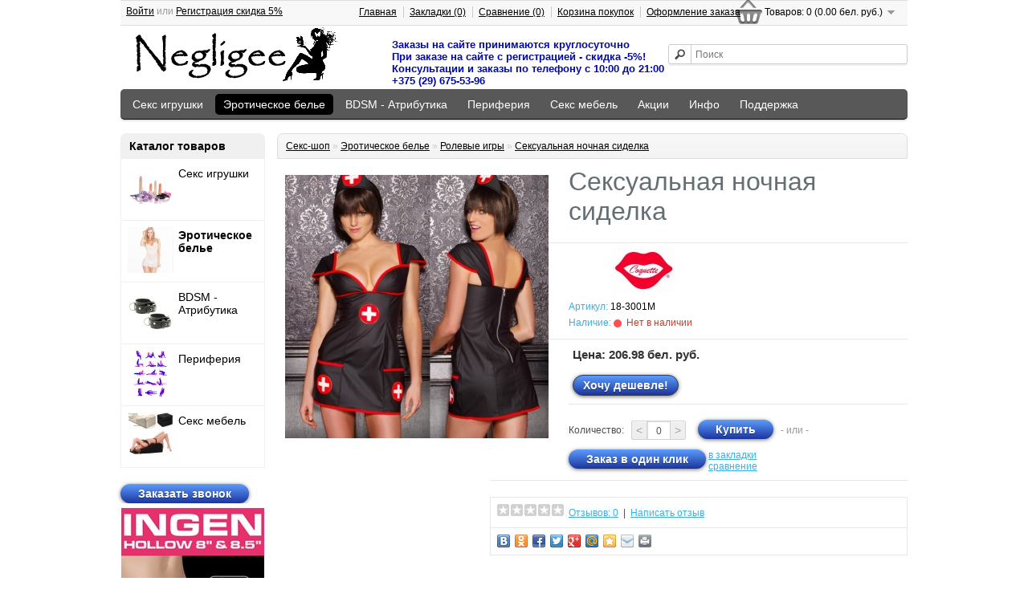

--- FILE ---
content_type: text/html; charset=utf-8
request_url: https://negligee.by/seksualnaya-nochnaya-sidelka.html
body_size: 27687
content:
<!DOCTYPE html>
<html dir="ltr" lang="ru">
<head>
<meta charset="UTF-8" />
<title>Сексуальная ночная сиделка купить недорого с доставкой по РБ | Секс шоп в Минске | Интим магазин Неглиже</title>
<base href="https://negligee.by/" />
<meta name="description" content="Секси-платьице медсестры из черного Rubber Look Vinyl с красным кантом. Платье застегивается с?" />
<meta name="keywords" content="купить, Сексуальная ночная сиделка, 18-3001M, Coquette, Канада, секс шоп, сексшоп, доставка, минск, рб, рф" />
<meta property="og:title" content="Сексуальная ночная сиделка купить недорого с доставкой по РБ | Секс шоп в Минске | Интим магазин Неглиже" />
<meta property="og:type" content="website" />
<meta property="og:url" content="https://negligee.by/seksualnaya-nochnaya-sidelka.html" />
<meta property="og:image" content="https://negligee.by/image/cache/data/Polevye-igry-folder/2/by-uploads-shop-icons-7e3587011335ac8218fa0144a24788e5-328x328.jpg" />
<meta property="og:site_name" content="Секс шоп в Минске Negligee.by | Интернет магазин товаров дпя взрослых и нижнего белья Неглиже" />
<link href="https://negligee.by/image/data/ava.png" rel="icon" />
<link href="https://negligee.by/seksualnaya-nochnaya-sidelka.html" rel="canonical" />
<link rel="stylesheet" type="text/css" href="catalog/view/theme/default/stylesheet/stylesheet.css" />

			
        <link rel="stylesheet" type="text/css" href="catalog/view/theme/default/stylesheet/free_stickers.css" />
			
			
<link rel="stylesheet" type="text/css" href="catalog/view/javascript/jquery/colorbox/colorbox.css" media="screen" />
<link rel="stylesheet" type="text/css" href="catalog/view/javascript/quick_view/scrollbar.min.css" media="screen" />
<link rel="stylesheet" type="text/css" href="catalog/view/javascript/quick_view/quick_view.css" media="screen" />
<link rel="stylesheet" href="https://maxcdn.bootstrapcdn.com/font-awesome/4.4.0/css/font-awesome.min.css">
<script type="text/javascript" src="catalog/view/javascript/jquery/jquery-1.7.1.min.js"></script>
<script type="text/javascript" src="catalog/view/javascript/jquery/ui/jquery-ui-1.8.16.custom.min.js"></script>
<link rel="stylesheet" type="text/css" href="catalog/view/javascript/jquery/ui/themes/ui-lightness/jquery-ui-1.8.16.custom.css" />
<script type="text/javascript" src="catalog/view/javascript/common.js"></script>
<script type="text/javascript" src="catalog/view/javascript/jquery/tabs.js"></script>
<script type="text/javascript" src="catalog/view/javascript/jquery/colorbox/jquery.colorbox-min.js"></script>
<script type="text/javascript" src="catalog/view/javascript/quick_view/scrollbar.min.js"></script>
<script type="text/javascript" src="catalog/view/javascript/quick_view/quick_view.js"></script>
<script type="text/javascript" src="catalog/view/javascript/jquery/jquery.maskedinput.min.js"></script>
<script type="text/javascript" src="catalog/view/javascript/dondo.js"></script>
<script type="text/javascript" src="catalog/view/javascript/jquery/jquery.cycle.js"></script>
<script type="text/javascript" src="catalog/view/javascript/catapulta.js"></script>
<!--[if IE 7]> 
<link rel="stylesheet" type="text/css" href="catalog/view/theme/default/stylesheet/ie7.css" />
<![endif]-->
<!--[if lt IE 7]>
<link rel="stylesheet" type="text/css" href="catalog/view/theme/default/stylesheet/ie6.css" />
<script type="text/javascript" src="catalog/view/javascript/DD_belatedPNG_0.0.8a-min.js"></script>
<script type="text/javascript">
DD_belatedPNG.fix('#logo img');
</script>
<![endif]-->
<!-- Google tag (gtag.js) -->
<script async src="https://www.googletagmanager.com/gtag/js?id=G-9E8SNEG5WZ"></script>
<script>
  window.dataLayer = window.dataLayer || [];
  function gtag(){dataLayer.push(arguments);}
  gtag('js', new Date());

  gtag('config', 'G-9E8SNEG5WZ');
</script><meta name="yandex-verification" content="99cd0e7037b8068a" />

							<script>
								$(function(){
									var i = (!!$("#livesearch").length ? $("#livesearch") : $("<ul id='livesearch'></ul>") ), s = $("#header [name=search]");
									function repositionLivesearch() { i.css({ top: (s.offset().top+s.outerHeight()), left:s.offset().left, width: s.outerWidth() }); }
									$(window).resize(function(){ repositionLivesearch(); });
									s.keyup(function(e){
										switch (e.keyCode) {
											case 13:
												$(".active", i).length && (window.location = $(".active a", i).attr("href"));
												return false;
											break;
											case 40:
												($(".active", i).length ? $(".active", i).removeClass("active").next().addClass("active") : $("li:first", i).addClass("active"))
												return false;
											break;
											case 38:
												($(".active", i).length ? $(".active", i).removeClass("active").prev().addClass("active") : $("li:last", i).addClass("active"))
												return false;
											break;
											default:
												var query = s.val();
												if (query.length > 2) {
													$.getJSON(
														"https://negligee.by/?route=product/search/livesearch&search=" + query,
														function(data) {
															i.empty();
															$.each(data, function( k, v ) { i.append("<li><a href='"+v.href+"'><img src='"+v.img+"' alt='"+v.name+"'><span>"+v.name+(v.model ? "<small>"+v.model+"</small>" : '')+"</span><em>"+(v.price ? v.price : '')+"</em></a></li>") });
															i.remove(); $("body").prepend(i); repositionLivesearch();
														}
													);
												} else {
													i.empty();
												}
										}
									}).blur(function(){ setTimeout(function(){ i.hide() },500); }).focus(function(){ repositionLivesearch(); i.show(); });
								});
							</script>
							<style>
								[name=search] {
									outline: none;
								}
								#livesearch, #livesearch * {
									margin: 0;
									padding: 0;
									list-style: none;
								}
								#livesearch {
									position: absolute;
									width: 200px;
									top: 0px;
									background: #ffffff;
									z-index: 100;
									box-shadow: 0px 10px 30px rgba(0,0,0,.5);
								}
								#livesearch li {
									border-top: 1px solid #eeeeee;
								}
								#livesearch a {
									display: block;
									clear: both;
									overflow: hidden;
									line-height: 20px;
									padding: 10px;
									text-decoration: none;
								}
								#livesearch a:hover, #livesearch li.active a {
									background: #38B0E3;
									color: #ffffff;
								}
								#livesearch img {
									float: left;
									width: auto;
									height: 50px;
									margin-right: 10px;
								}
								#livesearch img[src=''] {
									display: none;
								}
								.more {
									text-align: center;
								}
								#livesearch a em {
									display: block;
									color: #888888;
									font-style: normal;
									font-weight: bold;
								}
								#livesearch a:hover em, #livesearch li.active a em {
									color: white;
								}
								#livesearch strike {
									color: #aaaaaa;
								}
								#livesearch a:hover strike {
									color: lightblue;
								}
								#livesearch small {
									display: block;
								}
							</style>
                        

		<script type="text/javascript" src="catalog/view/javascript/jquery/jquery.sticky.js"></script>
		<script type="text/javascript">
		$(document).ready(function() {
		$("#scroll").sticky({ });
		});
		</script>
		<style type="text/css"> #scroll{width:980px; height:40px; padding-bottom: 15px; margin-left:auto; margin-right:auto; z-index:9999;} </style>
		

						 <style type="text/css">
							#ToTopHover {background: url([data-uri]) no-repeat left -51px;width: 51px;height: 51px;display: block;overflow: hidden;float: left;opacity: 0;-moz-opacity: 0;filter: alpha(opacity=0);}
							#ToTop {display: none;text-decoration: none;position: fixed;bottom: 20px;right: 20px;overflow: hidden;width: 51px;height: 51px;border: none;text-indent: -999px;background: url([data-uri]) no-repeat left top;}
						</style>
						<script type="text/javascript">
						/* UItoTop jQuery */
						jQuery(document).ready(function(){$().UItoTop({easingType:'easeOutQuint'});});
						(function($){
							$.fn.UItoTop = function(options) {
						
								var defaults = {
									text: 'To Top',
									min: 200,
									inDelay:600,
									outDelay:400,
									containerID: 'ToTop',
									containerHoverID: 'ToTopHover',
									scrollSpeed: 1200,
									easingType: 'linear'
								};
								var settings = $.extend(defaults, options);
								var containerIDhash = '#' + settings.containerID;
								var containerHoverIDHash = '#'+settings.containerHoverID;
								$('body').append('<a href="#" id="'+settings.containerID+'">'+settings.text+'</a>');
								$(containerIDhash).hide().click(function(){
									$('html, body').animate({scrollTop:0}, settings.scrollSpeed, settings.easingType);
									$('#'+settings.containerHoverID, this).stop().animate({'opacity': 0 }, settings.inDelay, settings.easingType);
									return false;
								})
								.prepend('<span id="'+settings.containerHoverID+'"></span>')
								.hover(function() {
										$(containerHoverIDHash, this).stop().animate({
											'opacity': 1
										}, 600, 'linear');
									}, function() { 
										$(containerHoverIDHash, this).stop().animate({
											'opacity': 0
										}, 700, 'linear');
									});			
								$(window).scroll(function() {
									var sd = $(window).scrollTop();
									if(typeof document.body.style.maxHeight === "undefined") {
										$(containerIDhash).css({
											'position': 'absolute',
											'top': $(window).scrollTop() + $(window).height() - 50
										});
									}
									if ( sd > settings.min ) 
										$(containerIDhash).fadeIn(settings.inDelay);
									else 
										$(containerIDhash).fadeOut(settings.Outdelay);
								});
						};
						})(jQuery);
						</script>
                        

			<style>
				.image-additional .youtube {position: relative;}
				.image-additional .youtube span {background-image: url(/catalog/view/theme/default/image/play.png);background-repeat: no-repeat;width: 100%;height: 100%;position: absolute;z-index: 10;background-size: 50px;background-position: 50%;opacity: 0.8;-moz-transition: all ease 0.3s;-webkit-transition: all ease-in-out 0.3s;transition: all ease-in-out 0.3s;-o-transition: all ease 0.3s;-MS-transition: all ease 0.3s;}
				.image-additional .youtube:hover span {opacity: 0;-moz-transition: all ease 0.3s;-webkit-transition: all ease-in-out 0.3s;transition: all ease-in-out 0.3s;-o-transition: all ease 0.3s;-MS-transition: all ease 0.3s;}
			</style>
		

      <script type="text/javascript" src="catalog/view/javascript/prettyphoto/prettyphoto/jquery.prettyPhoto.min.js"></script>
      <link rel="stylesheet" type="text/css" href="catalog/view/javascript/prettyphoto/prettyphoto/prettyPhoto-min.css" media="screen" />
   
</head>
<body>
<div id="container">
<div id="header">
<div id="top">
</div>
    <div id="logo">
    <a href="https://negligee.by/"><img src="https://negligee.by/image/data/negligee13.png" title="Секс шоп в Минске Negligee.by | Интернет магазин товаров дпя взрослых и нижнего белья Неглиже" alt="Секс шоп в Минске Negligee.by | Интернет магазин товаров дпя взрослых и нижнего белья Неглиже" /></a>
    </div>
    <div id="head_contact">
    <div class="Kyivstar">Заказы на сайте принимаются круглосуточно</div>   
    <div class="Kyivstar">При заказе на сайте с регистрацией - скидка -5%!</div>
    <div class="life">Консультации и заказы по телефону с 10:00 до 21:00</div>
    <div class="life">+375 (29) 675-53-96</div>
    

  </div>
      <div id="cart">
  <div class="heading">
    <a title="Корзина покупок"><span id="cart-total">Товаров: 0 (0.00 бел. руб.)</span></a></div>
  <div class="content">
        <div class="empty">В корзине пусто!</div>
      </div>
</div>  <div id="search">
    <div class="button-search"></div>
    <input type="text" name="search" placeholder="Поиск" value="" />
  </div>
  <div id="welcome">
        <a href="https://negligee.by/login/">Войти</a> или <a href="https://negligee.by/create-account/">Регистрация скидка<span class="ten" id="blink"> 5&percnt;</span></a>      </div>
  <div class="links">
<a href="https://negligee.by/">Главная</a>
<a href="https://negligee.by/wishlist/" id="wishlist-total">Закладки (0)</a>
<a href="https://negligee.by/compare-products/" id="compare-total">Сравнение (0)</a>
<a href="https://negligee.by/cart/">Корзина покупок</a>
<a href="https://negligee.by/checkout/">Оформление заказа</a>
</div>
</div>

		<div id="scroll">
		
<div id="menu">
  <ul>
        <li>	<a href="https://negligee.by/seks-igrushki/">Секс игрушки</a>
		
            <div>
                <ul>
                                        <li><a href="https://negligee.by/seks-igrushki/analnye-stimulyatory/">Анальные стимуляторы</a></li>
                                        <li><a href="https://negligee.by/seks-igrushki/vibratory/">Вибраторы</a></li>
                                        <li><a href="https://negligee.by/seks-igrushki/vaginalnye-shariki/">Вагинальные шарики</a></li>
                                        <li><a href="https://negligee.by/seks-igrushki/aksessuary-dlya-igr/">Аксессуары для игр</a></li>
                                        <li><a href="https://negligee.by/seks-igrushki/vibrostimulyatory/">Вибростимуляторы</a></li>
                            </ul>
                <ul>
                                        <li><a href="https://negligee.by/seks-igrushki/vaginy-masturbatory/">Вагины, мастурбаторы</a></li>
                                        <li><a href="https://negligee.by/seks-igrushki/vakuumnye-pompy/">Вакуумные помпы</a></li>
                                        <li><a href="https://negligee.by/seks-igrushki/zooerotika/">Зооэротика</a></li>
                                        <li><a href="https://negligee.by/seks-igrushki/kukly-dlya-seksa/">Куклы для секса</a></li>
                                        <li><a href="https://negligee.by/seks-igrushki/realistichnye_kukly_dlja_seksa/">Реалистичные куклы для секса</a></li>
                            </ul>
                <ul>
                                        <li><a href="https://negligee.by/seks-igrushki/nasadki-i-kolca/">Насадки и кольца</a></li>
                                        <li><a href="https://negligee.by/seks-igrushki/seks-mashiny/">Секс-машины</a></li>
                                        <li><a href="https://negligee.by/seks-igrushki/stimulyatory-klitora/">Стимуляторы клитора</a></li>
                                        <li><a href="https://negligee.by/seks-igrushki/strapony-falloprotezy/">Страпоны, фаллопротезы</a></li>
                                        <li><a href="https://negligee.by/seks-igrushki/falloimitatory/">Фаллоимитаторы</a></li>
                            </ul>
                <ul>
                                        <li><a href="https://negligee.by/seks-igrushki/fisting/">Фистинг</a></li>
                                        <li><a href="https://negligee.by/seks-igrushki/elektroseks/">Электросекс</a></li>
                                        <li><a href="https://negligee.by/seks-igrushki/eroticheskie-nabory/">Эротические наборы</a></li>
                                                                    </ul>
              </div>
          </li>
        <li>	<a href="https://negligee.by/eroticheskoe-bele/" class="active">Эротическое белье</a>
		
            <div>
                <ul>
                                        <li><a href="https://negligee.by/eroticheskoe-bele/trusiki-s-dostupom/">Трусики с доступом</a></li>
                                        <li><a href="https://negligee.by/eroticheskoe-bele/polevye-igry/">Ролевые игры</a></li>
                                        <li><a href="https://negligee.by/eroticheskoe-bele/bodi-teddi-monokini/">Боди, тедди, монокини</a></li>
                                        <li><a href="https://negligee.by/eroticheskoe-bele/bolshie-razmery-xl/">Большие размеры XL+</a></li>
                                        <li><a href="https://negligee.by/eroticheskoe-bele/bebi-doll-sorochki-penyuary/">Бэби-долл, сорочки, пеньюары</a></li>
                                        <li><a href="https://negligee.by/eroticheskoe-bele/kolgotki-chulki-poyasa/">Колготки, чулки, пояса</a></li>
                                        <li><a href="https://negligee.by/eroticheskoe-bele/komplekty/">Комплекты</a></li>
                                        <li><a href="https://negligee.by/eroticheskoe-bele/korsety-korsazhi/">Корсеты, корсажи</a></li>
                            </ul>
                <ul>
                                        <li><a href="https://negligee.by/eroticheskoe-bele/ketsyuity-kombinezony/">Кэтсьюиты, комбинезоны</a></li>
                                        <li><a href="https://negligee.by/eroticheskoe-bele/lateks-vinil-ekokozha/">Латекс, винил, экокожа</a></li>
                                        <li><a href="https://negligee.by/eroticheskoe-bele/platya/">Платья</a></li>
                                        <li><a href="https://negligee.by/eroticheskoe-bele/perchatki/">Перчатки</a></li>
                                        <li><a href="https://negligee.by/eroticheskoe-bele/pizhamy/">Пижамы</a></li>
                                        <li><a href="https://negligee.by/eroticheskoe-bele/pestisy/">Пэстисы</a></li>
                                        <li><a href="https://negligee.by/eroticheskoe-bele/trusiki-yubochki/">Трусики, юбочки</a></li>
                                        <li><a href="https://negligee.by/eroticheskoe-bele/muzhskoe-eroticheskoe-bele/">Мужское эротическое белье</a></li>
                            </ul>
              </div>
          </li>
        <li>	<a href="https://negligee.by/bdsm-atributika/">BDSM - Атрибутика</a>
		
            <div>
                <ul>
                                        <li><a href="https://negligee.by/bdsm-atributika/seks-kacheli-seks-podderzhki/">Секс качели, секс поддержки</a></li>
                                        <li><a href="https://negligee.by/bdsm-atributika/bdsm_oshejniki/">БДСМ ошейники</a></li>
                                        <li><a href="https://negligee.by/bdsm-atributika/klyapy/">Кляпы</a></li>
                                        <li><a href="https://negligee.by/bdsm-atributika/metall-cbt/">Металл, CBT</a></li>
                                        <li><a href="https://negligee.by/bdsm-atributika/stimulyatory-uretry/">Стимуляторы уретры</a></li>
                                        <li><a href="https://negligee.by/bdsm-atributika/bdsm-odezhda-postelnoe-bele/">BDSM Одежда, постельное белье</a></li>
                            </ul>
                <ul>
                                        <li><a href="https://negligee.by/bdsm-atributika/zazhimy-podveski/">Зажимы, подвески</a></li>
                                        <li><a href="https://negligee.by/bdsm-atributika/maski-klyapy-osheyniki/">Маски</a></li>
                                        <li><a href="https://negligee.by/bdsm-atributika/naruchniki-i-fiksatory/">Наручники и фиксаторы</a></li>
                                        <li><a href="https://negligee.by/bdsm-atributika/pletki-shlepalki-steki/">Плетки, шлепалки, стеки</a></li>
                                        <li><a href="https://negligee.by/bdsm-atributika/nabory-bdsm/">Наборы BDSM</a></li>
                                                </ul>
              </div>
          </li>
        <li>	<a href="https://negligee.by/periferiya/">Периферия</a>
		
            <div>
                <ul>
                                        <li><a href="https://negligee.by/periferiya/poppersy/">Попперсы</a></li>
                                        <li><a href="https://negligee.by/periferiya/intimnaya-gigiena/">Интимная гигиена</a></li>
                                        <li><a href="https://negligee.by/periferiya/vozbuzhdayushchie-sredstva/">Возбуждающие средства</a></li>
                            </ul>
                <ul>
                                        <li><a href="https://negligee.by/periferiya/uvelichenie-penisa/">Увеличение пениса</a></li>
                                        <li><a href="https://negligee.by/periferiya/geli-krema-lyubrikanty/">Гели, кремы, лубриканты, масла</a></li>
                                        <li><a href="https://negligee.by/periferiya/prezervativy/">Презервативы</a></li>
                            </ul>
                <ul>
                                        <li><a href="https://negligee.by/periferiya/eroticheskie-suveniry/">Эротические сувениры</a></li>
                                        <li><a href="https://negligee.by/periferiya/feromony/">Феромоны</a></li>
                                        <li><a href="https://negligee.by/periferiya/literatura/">Литература    </a></li>
                            </ul>
              </div>
          </li>
        <li>	<a href="https://negligee.by/seks_mebel/">Секс мебель</a>
		
          </li>
        <li>	<a href="https://negligee.by/specials/">Акции</a>
		
          </li>
        <li>	<a href="javascript:void(0);">Инфо</a>
		
            <div>
                <ul>
                                        <li><a href="https://negligee.by/garantiya-nizkih-cen-seks-shop-neglizhe.html">Гарантия низких цен секс шоп Неглиже</a></li>
                                        <li><a href="https://negligee.by/kak-kupit-v-seks-shope-neglizhe.html">Как купить в сексшопе Неглиже</a></li>
                                        <li><a href="https://negligee.by/seks-igrushli-iz-chego-oni-sdelany.html">Секс игрушки, материалы изготовления</a></li>
                                        <li><a href="https://negligee.by/sposoby-uvelicheniya-penisa.html">СПОСОБЫ УВЕЛИЧЕНИЯ ПЕНИСА</a></li>
                                        <li><a href="https://negligee.by/tablitsa_razmerov.html">Таблица размеров</a></li>
                                        <li><a href="https://negligee.by/trenirovka-vaginalnyh-myshc.html">ТРЕНИРОВКА ВАГИНАЛЬНЫХ МЫШЦ</a></li>
                                        <li><a href="https://negligee.by/dostavka_i_oplata.html">Доставка и самовывоз</a></li>
                                        <li><a href="https://negligee.by/about_us.html">О нас</a></li>
                                        <li><a href="https://negligee.by/politika-bezopasnosti.html">Политика Безопасности</a></li>
                                        <li><a href="https://negligee.by/usloviya-soglasheniya.html">Условия соглашения</a></li>
                                        <li><a href="https://negligee.by/brands/">Производители</a></li>
                                        <li><a href="https://negligee.by/sitemap/">Карта сайта</a></li>
                                        <li><a href="https://negligee.by/contact-us/">Связаться с нами</a></li>
                            </ul>
              </div>
          </li>
        <li>	<a href="javascript:void(0);">Поддержка</a>
		
            <div>
                <ul>
                                        <li><a href="https://negligee.by/my-account/">Личный Кабинет</a></li>
                                        <li><a href="https://negligee.by/order-history/">История заказов</a></li>
                                        <li><a href="https://negligee.by/wishlist/">Закладки</a></li>
                                        <li><a href="https://negligee.by/vouchers/">Подарочные сертификаты</a></li>
                                        <li><a href="https://negligee.by/newsletter/">Рассылка</a></li>
                                        <li><a href="https://negligee.by/request-return/">Возврат товара</a></li>
                                        <li><a href="https://negligee.by/affiliates/">Партнёрская программа</a></li>
                            </ul>
              </div>
          </li>
      </ul>
</div>

		</div>
		
<div id="notification"></div>
<div id="column-left">
    <div class="box num-1" id="opencatmenu">
<style type="text/css">
#opencatmenu{
float: left;
}
#opencatmenu *{
text-decoration: none;
list-style: none;
}
#opencatmenu.num-1 .box-heading{
background: #f0f0f0;
}
#opencatmenu.num-1 .box-heading{
color: #000000;
}
#opencatmenu.num-1 .box-heading{
font-size: 14px;
}
#opencatmenu.num-1 .box-heading{
border: 1px solid #f0f0f0;
}
#opencatmenu.num-1 .box-content{
border: 1px solid #f0f0f0;
border-top: none;
}
#opencatmenu.num-1 .box-category > ul > li{
border-top: 1px solid #f0f0f0;
}
#opencatmenu.num-1 .box-category-in > div > li{
border-bottom: 1px solid #f0f0f0;
}
#opencatmenu.num-1 .box-category-in{
border: 1px solid #f0f0f0;
}
#opencatmenu .box-content{
padding: 0px;
margin: 0;
list-style: none;
float: left;
border-radius: 0px;
-webkit-border-radius: 0px;
-moz-border-radius: 0px;
-khtml-border-radius: 0px;
}
#opencatmenu .box-category,#opencatmenu .box-category > ul,#opencatmenu .box-category > ul > li{
padding: 0px;
margin: 0;
list-style: none;
float: left;
width: 100%;
position: relative;
}
#opencatmenu .box-category > ul > li{
border-top: 1px solid #EEEEEE;
}
#opencatmenu.num-1 .box-category > ul > li{
background: #ffffff;
}
#opencatmenu.num-1 .box-category > ul > li > a,#opencatmenu.num-1 .box-category-in > div > li > a{
font-size: 14px;
}
#opencatmenu.num-1 .box-category > ul > li > a{
text-decoration: none;
color: #000000;
padding: 8px 2px 8px 8px;
float: left;
width: 168px;
position: relative;
}
#opencatmenu.num-1 .box-category-in > div > li > a{
position: relative;
float: left;
margin: 0;
padding: 5px 0;
width: 100%;
color: #000000;
}
#opencatmenu.num-1 .box-category-in > div > li > ul li a{
color: #000000;
}
#opencatmenu.num-1 .box-category > ul > li > a{
min-height: 58px; 
}
#opencatmenu.num-1 .box-category > ul > li > a > span.description{
margin: 0 0 0 58px;
}
#opencatmenu.num-1 .box-category > ul > li > a > span.name{
margin: 0 0 0 58px;
min-height: 58px; 
}
  
#opencatmenu .box-category > ul > li > a img{
position: absolute;
left: 8px;
}
#opencatmenu .box-category-in > div > li > a img{
position: absolute;
left: 0;
top: 5px;
}
#opencatmenu .box-category > ul > li > a span{
float: left;
margin: 0;
padding: 2px 0 0 5px;
}
#opencatmenu li.dropdown:hover{
border-top: 1px solid #DEDEDE;
-webkit-box-shadow: 0px 0px 7px 2px #DDDDDD;
-moz-box-shadow: 0px 0px 7px 2px #DDDDDD;
box-shadow: 0px 2px 5px 2px #DDDDDD;
z-index: 10;
}
#opencatmenu .box-category > ul > li a.active {
font-weight: bold;
}
#opencatmenu.num-1 .box-category > ul > li > a:hover,#opencatmenu.num-1 .box-category > ul > li a.active,#opencatmenu.num-1 li.dropdown:hover > a {
background: #ffffff;
}
#opencatmenu.num-1 .box-category-in{
display: none;
position: absolute;
top: -1px;
background: #ffffff;
z-index: 10;
width: 180px;
margin: 0;
padding: 5px 10px;
}
#opencatmenu .box-category-in{
border: 1px solid #DEDEDE;
}
#opencatmenu .box-category-in.column_1 > div{
width: 100%;
float: left;
}
#opencatmenu .box-category-in.column_2{
width: 360px;
}
#opencatmenu .box-category-in.column_2 > div{
width: 50%;
float: left;
}
#opencatmenu .box-category-in.column_3{
width: 540px;
}
#opencatmenu .box-category-in.column_3 > div{
width: 33%;
float: left;
}
#opencatmenu .box-category-in.column_4{
width: 720px;
}
#opencatmenu .box-category-in.column_4 > div{
width: 25%;
float: left;
}
#opencatmenu .box-category-in > div > li{
position: relative;
float: left;
margin: 0;
padding: 0;
width: 100%;
border-bottom: 1px solid #E5E5E5;
}
#opencatmenu .box-category-in > div > li:last-child{
border:none;
}
#opencatmenu .box-category-in > div > li > a:hover{
font-weight: bold;
}
#opencatmenu .box-category-in > div > li > a.active,#opencatmenu a.active-link,#opencatmenu a:hover{
font-weight: bold;
}
#opencatmenu .box-category-in > div > li > a + span{
float: left;
padding: 0;
margin: 0;
}
  
#opencatmenu .box-category-in.column_right{
right: 178px;
border-right: none;
-webkit-border-radius: 3px 0px 0px 3px;
-moz-border-radius: 3px 0px 0px 3px;
-khtml-border-radius: 3px 0px 0px 3px;
border-radius: 3px 0px 0px 3px;
}
#opencatmenu .box-category-in.column_left{
left: 178px;
border-left: none;
-webkit-border-radius: 0px 3px 3px 0px;
-moz-border-radius: 0px 3px 3px 0px;
-khtml-border-radius: 0px 3px 3px 0px;
border-radius: 0px 3px 3px 0px;
}
#opencatmenu .description{
float: none;
font-size: 10px;
font-weight: normal;
color: #929292;
margin: 0 !important;
padding: 0 !important;
text-align: left;
}
#opencatmenu.num-1 .description{
color: #000000;
}
#opencatmenu.num-1 .description{
font-size: 11px;
}
#opencatmenu .box-category-in > div > li > ul{
position: relative;
float: left;
margin: 0;
padding: 0;
width: 100%;
display: block;
}
#opencatmenu .box-category-in > div > li > ul li{
position: relative;
float: left;
margin: 0;
padding: 0 0 5px 0;
width: 100%;
}
#opencatmenu > div > li > ul li a{
font-size: 10px;
}
#opencatmenu.num-1 .box-category-in > div > li > ul li a{
font-size: 13px;
}
#opencatmenu.num-1 span.name:hover{
color: #0008a8; 
}
</style>

    <div class="box-heading">Каталог товаров</div>
    
  <div class="box-content">
    <div class="box-category column_left">
      <ul>
                <li class="dropdown">
          		  <a href="https://negligee.by/seks-igrushki/">
		  		    		      		        <img src="https://negligee.by/image/cache/data/zzz-site-data/category-images/zachem-nuzhny-seks-igrushki-58x58.jpg" alt="Секс игрушки" />
		      		              <span class="name">Секс игрушки</span>
		  		  </a>
		  
            	          <ul class="box-category-in column_left column_4">
                                  <div>
                                                                                              <li><a href="https://negligee.by/seks-igrushki/analnye-stimulyatory/">
			                  		  
		                      <span class="name">Анальные стимуляторы</span>
		                      		                       </a>
					  
			            		                                          <ul>
                                                                                      <li><a href="https://negligee.by/seks-igrushki/analnye-stimulyatory/rasshiryayushiesya/">- Расширяющиеся</a></li>
                                                                                      <li><a href="https://negligee.by/seks-igrushki/analnye-stimulyatory/steklyannye/">- Стеклянные</a></li>
                                                                                      <li><a href="https://negligee.by/seks-igrushki/analnye-stimulyatory/analnye-probki/">- Анальные пробки</a></li>
                                                                                      <li><a href="https://negligee.by/seks-igrushki/analnye-stimulyatory/analnye-ukrasheniya-hvostiki/">- Анальные украшения, хвостики</a></li>
                                                                                      <li><a href="https://negligee.by/seks-igrushki/analnye-stimulyatory/shariki-cepochki/">- Шарики, цепочки</a></li>
                                                                                      <li><a href="https://negligee.by/seks-igrushki/analnye-stimulyatory/analnye-yolochki/">- Анальные ёлочки</a></li>
                                                                                      <li><a href="https://negligee.by/seks-igrushki/analnye-stimulyatory/analnye-fallosy/">- Анальные фаллосы</a></li>
                                                                                      <li><a href="https://negligee.by/seks-igrushki/analnye-stimulyatory/stimulyatory-prostaty/">- Стимуляторы простаты</a></li>
                                                                                      <li><a href="https://negligee.by/seks-igrushki/analnye-stimulyatory/s-vibraciey/">- С вибрацией</a></li>
                                                                                      <li><a href="https://negligee.by/seks-igrushki/analnye-stimulyatory/bez-vibracii/">- Без вибрации</a></li>
                                                                                      <li><a href="https://negligee.by/seks-igrushki/analnye-stimulyatory/probki-dlya-nosheniya/">- Пробки для ношения</a></li>
                                                                                </ul>						            						
				           </li>
                                                                                                   <li><a href="https://negligee.by/seks-igrushki/vibratory/">
			                  		  
		                      <span class="name">Вибраторы</span>
		                      		                       </a>
					  
			            		                                          <ul>
                                                                                      <li><a href="https://negligee.by/seks-igrushki/vibratory/rasshiryayushchiesya/">- Вибраторы расширяющиеся</a></li>
                                                                                      <li><a href="https://negligee.by/seks-igrushki/vibratory/vibromassazhery/">- Вибромассажеры</a></li>
                                                                                      <li><a href="https://negligee.by/seks-igrushki/vibratory/dvojnye-analno-vaginalnye/">- Двойные (анально-вагинальные)</a></li>
                                                                                      <li><a href="https://negligee.by/seks-igrushki/vibratory/perezaryazhaemye/">- Перезаряжаемые</a></li>
                                                                                      <li><a href="https://negligee.by/seks-igrushki/vibratory/s-vakuumnoj-stimulyaciej/">- С вакуумной стимуляцией</a></li>
                                                                                      <li><a href="https://negligee.by/seks-igrushki/vibratory/s-distancionnym-upravleniem/">- С дистанционным управлением</a></li>
                                                                                      <li><a href="https://negligee.by/seks-igrushki/vibratory/vibratory-dlya-par/">- Вибраторы для пар</a></li>
                                                                                      <li><a href="https://negligee.by/seks-igrushki/vibratory/vrashchayushchiesya-rotatory/">- Вращающиеся (ротаторы)</a></li>
                                                                                      <li><a href="https://negligee.by/seks-igrushki/vibratory/s-nagrevom/">- С нагревом</a></li>
                                                                                      <li><a href="https://negligee.by/seks-igrushki/vibratory/batareyki/">- Батарейки</a></li>
                                                                                      <li><a href="https://negligee.by/seks-igrushki/vibratory/vibratory-hi-tech/">- Вибраторы Hi-Tech</a></li>
                                                                                      <li><a href="https://negligee.by/seks-igrushki/vibratory/klassicheskie/">- Классические</a></li>
                                                                                      <li><a href="https://negligee.by/seks-igrushki/vibratory/originalnoy-formy/">- Оригинальной формы</a></li>
                                                                                      <li><a href="https://negligee.by/seks-igrushki/vibratory/realistichnye/">- Реалистичные</a></li>
                                                                                      <li><a href="https://negligee.by/seks-igrushki/vibratory/stimulyatory-g-tochki/">- Стимуляторы G-точки</a></li>
                                                                                      <li><a href="https://negligee.by/seks-igrushki/vibratory/s-klitoralnym-stimulyatorom/">- С клиторальным стимулятором</a></li>
                                                                                </ul>						            						
				           </li>
                                                                                                   <li><a href="https://negligee.by/seks-igrushki/vaginalnye-shariki/">
			                  		  
		                      <span class="name">Вагинальные шарики</span>
		                      		                       </a>
					  
			            		                                          <ul>
                                                                                      <li><a href="https://negligee.by/seks-igrushki/vaginalnye-shariki/so-smeshchennym-centrom-tyazhesti/">- Со смещенным центром</a></li>
                                                                                      <li><a href="https://negligee.by/seks-igrushki/vaginalnye-shariki/shariki-bez-vibracii/">- Шарики без вибрации</a></li>
                                                                                      <li><a href="https://negligee.by/seks-igrushki/vaginalnye-shariki/shariki-s-vibraciey/">- Шарики с вибрацией</a></li>
                                                                                </ul>						            						
				           </li>
                                                                                                   <li><a href="https://negligee.by/seks-igrushki/aksessuary-dlya-igr/">
			                  		  
		                      <span class="name">Аксессуары для игр</span>
		                      		                       </a>
					  
			            		                                          <ul>
                                                                                      <li><a href="https://negligee.by/seks-igrushki/aksessuary-dlya-igr/eroticheskiy-anturazh/">- Эротический антураж </a></li>
                                                                                      <li><a href="https://negligee.by/seks-igrushki/aksessuary-dlya-igr/intimnye-ukrasheniya/">- Интимные украшения </a></li>
                                                                                      <li><a href="https://negligee.by/seks-igrushki/aksessuary-dlya-igr/mebelpostelnoe-bele/">- Мебель/Постельное белье</a></li>
                                                                                      <li><a href="https://negligee.by/seks-igrushki/aksessuary-dlya-igr/romantika/">- Романтика </a></li>
                                                                                      <li><a href="https://negligee.by/seks-igrushki/aksessuary-dlya-igr/rolevye-igry/">- Ролевые аксессуары</a></li>
                                                                                </ul>						            						
				           </li>
                                                                                                   <li><a href="https://negligee.by/seks-igrushki/vibrostimulyatory/">
			                  		  
		                      <span class="name">Вибростимуляторы</span>
		                      		                       </a>
					  
			            		                                          <ul>
                                                                                      <li><a href="https://negligee.by/seks-igrushki/vibrostimulyatory/vibrobabochki/">- Вибробабочки</a></li>
                                                                                      <li><a href="https://negligee.by/seks-igrushki/vibrostimulyatory/vibropuli/">- Вибропули</a></li>
                                                                                      <li><a href="https://negligee.by/seks-igrushki/vibrostimulyatory/vibroyajca/">- Виброяйца</a></li>
                                                                                      <li><a href="https://negligee.by/seks-igrushki/vibrostimulyatory/mini-vibatory/">- Мини вибраторы</a></li>
                                                                                      <li><a href="https://negligee.by/seks-igrushki/vibrostimulyatory/trusiki-s-vibraciej/">- Трусики с вибрацией</a></li>
                                                                                </ul>						            						
				           </li>
                                                                 </div>
                                  <div>
                                                                                              <li><a href="https://negligee.by/seks-igrushki/vaginy-masturbatory/">
			                  		  
		                      <span class="name">Вагины, мастурбаторы</span>
		                      		                       </a>
					  
			            		                                          <ul>
                                                                                      <li><a href="https://negligee.by/seks-igrushki/vaginy-masturbatory/mega-masturbatory/">- Мега-мастурбаторы</a></li>
                                                                                      <li><a href="https://negligee.by/seks-igrushki/vaginy-masturbatory/vaginy/">- Вагины</a></li>
                                                                                      <li><a href="https://negligee.by/seks-igrushki/vaginy-masturbatory/masturbatory/">- Мастурбаторы</a></li>
                                                                                      <li><a href="https://negligee.by/seks-igrushki/vaginy-masturbatory/s-vibraciey-1/">- Мастурбаторы с вибрацией</a></li>
                                                                                      <li><a href="https://negligee.by/seks-igrushki/vaginy-masturbatory/popki/">- Попки</a></li>
                                                                                      <li><a href="https://negligee.by/seks-igrushki/vaginy-masturbatory/rotiki/">- Ротики</a></li>
                                                                                      <li><a href="https://negligee.by/seks-igrushki/vaginy-masturbatory/bez-vibracii-1/">- Мастурбаторы без вибрации</a></li>
                                                                                </ul>						            						
				           </li>
                                                                                                   <li><a href="https://negligee.by/seks-igrushki/vakuumnye-pompy/">
			                  		  
		                      <span class="name">Вакуумные помпы</span>
		                      		                       </a>
					  
			            		                                          <ul>
                                                                                      <li><a href="https://negligee.by/seks-igrushki/vakuumnye-pompy/zhenskie-pompy/">- Женские помпы</a></li>
                                                                                      <li><a href="https://negligee.by/seks-igrushki/vakuumnye-pompy/muzhskie-pompy/">- Мужские помпы</a></li>
                                                                                </ul>						            						
				           </li>
                                                                                                   <li><a href="https://negligee.by/seks-igrushki/zooerotika/">
			                  		  
		                      <span class="name">Зооэротика</span>
		                      		                       </a>
					  
			            		                                          						            						
				           </li>
                                                                                                   <li><a href="https://negligee.by/seks-igrushki/kukly-dlya-seksa/">
			                  		  
		                      <span class="name">Куклы для секса</span>
		                      		                       </a>
					  
			            		                                          						            						
				           </li>
                                                                                                   <li><a href="https://negligee.by/seks-igrushki/realistichnye_kukly_dlja_seksa/">
			                  		  
		                      <span class="name">Реалистичные куклы для секса</span>
		                      		                       </a>
					  
			            		                                          						            						
				           </li>
                                                                 </div>
                                  <div>
                                                                                              <li><a href="https://negligee.by/seks-igrushki/nasadki-i-kolca/">
			                  		  
		                      <span class="name">Насадки и кольца</span>
		                      		                       </a>
					  
			            		                                          <ul>
                                                                                      <li><a href="https://negligee.by/seks-igrushki/nasadki-i-kolca/dlya-dvojnogo-proniknoveniya/">- Для двойного проникновения</a></li>
                                                                                      <li><a href="https://negligee.by/seks-igrushki/nasadki-i-kolca/kolca-s-vibraciey/">- Кольца с вибрацией</a></li>
                                                                                      <li><a href="https://negligee.by/seks-igrushki/nasadki-i-kolca/kolca-bez-vibracii/">- Кольца без вибрации</a></li>
                                                                                      <li><a href="https://negligee.by/seks-igrushki/nasadki-i-kolca/lasso-i-utyazhki/">- Лассо и утяжки</a></li>
                                                                                      <li><a href="https://negligee.by/seks-igrushki/nasadki-i-kolca/nasadki-s-vibraciey/">- Насадки с вибрацией</a></li>
                                                                                      <li><a href="https://negligee.by/seks-igrushki/nasadki-i-kolca/nasadki-bez-vibracii/">- Насадки без вибрации</a></li>
                                                                                </ul>						            						
				           </li>
                                                                                                   <li><a href="https://negligee.by/seks-igrushki/seks-mashiny/">
			                  		  
		                      <span class="name">Секс-машины</span>
		                      		                       </a>
					  
			            		                                          						            						
				           </li>
                                                                                                   <li><a href="https://negligee.by/seks-igrushki/stimulyatory-klitora/">
			                  		  
		                      <span class="name">Стимуляторы клитора</span>
		                      		                       </a>
					  
			            		                                          						            						
				           </li>
                                                                                                   <li><a href="https://negligee.by/seks-igrushki/strapony-falloprotezy/">
			                  		  
		                      <span class="name">Страпоны, фаллопротезы</span>
		                      		                       </a>
					  
			            		                                          <ul>
                                                                                      <li><a href="https://negligee.by/seks-igrushki/strapony-falloprotezy/trusiki-dlya-straponov/">- Трусики для страпонов</a></li>
                                                                                      <li><a href="https://negligee.by/seks-igrushki/strapony-falloprotezy/dvojnye-strapony/">- Двойные страпоны</a></li>
                                                                                      <li><a href="https://negligee.by/seks-igrushki/strapony-falloprotezy/falloprotezy/">- Фаллопротезы</a></li>
                                                                                      <li><a href="https://negligee.by/seks-igrushki/strapony-falloprotezy/trusiki-s-nasadkami/">- Трусики с насадками</a></li>
                                                                                      <li><a href="https://negligee.by/seks-igrushki/strapony-falloprotezy/bezremnevye/">- Безремневые</a></li>
                                                                                      <li><a href="https://negligee.by/seks-igrushki/strapony-falloprotezy/nasadki-na-shtyrek/">- Насадки на штырек</a></li>
                                                                                      <li><a href="https://negligee.by/seks-igrushki/strapony-falloprotezy/nasadki-pod-kolco/">- Насадки под кольцо</a></li>
                                                                                </ul>						            						
				           </li>
                                                                                                   <li><a href="https://negligee.by/seks-igrushki/falloimitatory/">
			                  		  
		                      <span class="name">Фаллоимитаторы</span>
		                      		                       </a>
					  
			            		                                          <ul>
                                                                                      <li><a href="https://negligee.by/seks-igrushki/falloimitatory/rasshiryayushchiesya-fallosy/">- Расширяющиеся фаллосы</a></li>
                                                                                      <li><a href="https://negligee.by/seks-igrushki/falloimitatory/falloimitatory-s-prisoskoj/">- Фаллоимитаторы с присоской</a></li>
                                                                                      <li><a href="https://negligee.by/seks-igrushki/falloimitatory/falloimitatory-s-ehyakulyaciej-konchayushchie/">- Фаллоимитаторы с эякуляцией (кончающие)</a></li>
                                                                                      <li><a href="https://negligee.by/seks-igrushki/falloimitatory/s-moshonkoy/">- С мошонкой</a></li>
                                                                                      <li><a href="https://negligee.by/seks-igrushki/falloimitatory/bez-moshonki/">- Без мошонки</a></li>
                                                                                      <li><a href="https://negligee.by/seks-igrushki/falloimitatory/dvuhgolovye/">- Двухголовые</a></li>
                                                                                      <li><a href="https://negligee.by/seks-igrushki/falloimitatory/steklo/">- Стекло</a></li>
                                                                                </ul>						            						
				           </li>
                                                                 </div>
                                  <div>
                                                                                              <li><a href="https://negligee.by/seks-igrushki/fisting/">
			                  		  
		                      <span class="name">Фистинг</span>
		                      		                       </a>
					  
			            		                                          						            						
				           </li>
                                                                                                   <li><a href="https://negligee.by/seks-igrushki/elektroseks/">
			                  		  
		                      <span class="name">Электросекс</span>
		                      		                       </a>
					  
			            		                                          						            						
				           </li>
                                                                                                   <li><a href="https://negligee.by/seks-igrushki/eroticheskie-nabory/">
			                  		  
		                      <span class="name">Эротические наборы</span>
		                      		                       </a>
					  
			            		                                          						            						
				           </li>
                                                                                                                                                               </div>
                	          </ul>
            	  
        </li>
                <li class="dropdown">
          		
          <a class="active-link" href="https://negligee.by/eroticheskoe-bele/">
		  		    		      		        <img src="https://negligee.by/image/cache/data/zzz-site-data/category-images/erobel-58x58.jpg" alt="Эротическое белье" />
		      		              <span class="name">Эротическое белье</span>
		  		  </a>
		  
            	          <ul class="box-category-in column_left column_2">
                                  <div>
                                                                                              <li><a href="https://negligee.by/eroticheskoe-bele/trusiki-s-dostupom/">
			                  		  
		                      <span class="name">Трусики с доступом</span>
		                      		                       </a>
					  
			            		                                          						            						
				           </li>
                                                                                                   <li><a href="https://negligee.by/eroticheskoe-bele/polevye-igry/">
			                  		  
		                      <span class="name">Ролевые игры</span>
		                      		                       </a>
					  
			            		                                          						            						
				           </li>
                                                                                                   <li><a href="https://negligee.by/eroticheskoe-bele/bodi-teddi-monokini/">
			                  		  
		                      <span class="name">Боди, тедди, монокини</span>
		                      		                       </a>
					  
			            		                                          						            						
				           </li>
                                                                                                   <li><a href="https://negligee.by/eroticheskoe-bele/bolshie-razmery-xl/">
			                  		  
		                      <span class="name">Большие размеры XL+</span>
		                      		                       </a>
					  
			            		                                          						            						
				           </li>
                                                                                                   <li><a href="https://negligee.by/eroticheskoe-bele/bebi-doll-sorochki-penyuary/">
			                  		  
		                      <span class="name">Бэби-долл, сорочки, пеньюары</span>
		                      		                       </a>
					  
			            		                                          						            						
				           </li>
                                                                                                   <li><a href="https://negligee.by/eroticheskoe-bele/kolgotki-chulki-poyasa/">
			                  		  
		                      <span class="name">Колготки, чулки, пояса</span>
		                      		                       </a>
					  
			            		                                          						            						
				           </li>
                                                                                                   <li><a href="https://negligee.by/eroticheskoe-bele/komplekty/">
			                  		  
		                      <span class="name">Комплекты</span>
		                      		                       </a>
					  
			            		                                          						            						
				           </li>
                                                                                                   <li><a href="https://negligee.by/eroticheskoe-bele/korsety-korsazhi/">
			                  		  
		                      <span class="name">Корсеты, корсажи</span>
		                      		                       </a>
					  
			            		                                          						            						
				           </li>
                                                                 </div>
                                  <div>
                                                                                              <li><a href="https://negligee.by/eroticheskoe-bele/ketsyuity-kombinezony/">
			                  		  
		                      <span class="name">Кэтсьюиты, комбинезоны</span>
		                      		                       </a>
					  
			            		                                          						            						
				           </li>
                                                                                                   <li><a href="https://negligee.by/eroticheskoe-bele/lateks-vinil-ekokozha/">
			                  		  
		                      <span class="name">Латекс, винил, экокожа</span>
		                      		                       </a>
					  
			            		                                          						            						
				           </li>
                                                                                                   <li><a href="https://negligee.by/eroticheskoe-bele/platya/">
			                  		  
		                      <span class="name">Платья</span>
		                      		                       </a>
					  
			            		                                          						            						
				           </li>
                                                                                                   <li><a href="https://negligee.by/eroticheskoe-bele/perchatki/">
			                  		  
		                      <span class="name">Перчатки</span>
		                      		                       </a>
					  
			            		                                          						            						
				           </li>
                                                                                                   <li><a href="https://negligee.by/eroticheskoe-bele/pizhamy/">
			                  		  
		                      <span class="name">Пижамы</span>
		                      		                       </a>
					  
			            		                                          						            						
				           </li>
                                                                                                   <li><a href="https://negligee.by/eroticheskoe-bele/pestisy/">
			                  		  
		                      <span class="name">Пэстисы</span>
		                      		                       </a>
					  
			            		                                          						            						
				           </li>
                                                                                                   <li><a href="https://negligee.by/eroticheskoe-bele/trusiki-yubochki/">
			                  		  
		                      <span class="name">Трусики, юбочки</span>
		                      		                       </a>
					  
			            		                                          						            						
				           </li>
                                                                                                   <li><a href="https://negligee.by/eroticheskoe-bele/muzhskoe-eroticheskoe-bele/">
			                  		  
		                      <span class="name">Мужское эротическое белье</span>
		                      		                       </a>
					  
			            		                                          						            						
				           </li>
                                                                 </div>
                	          </ul>
            	  
        </li>
                <li class="dropdown">
          		  <a href="https://negligee.by/bdsm-atributika/">
		  		    		      		        <img src="https://negligee.by/image/cache/data/zzz-site-data/category-images/666-58x58.jpg" alt="BDSM - Атрибутика" />
		      		              <span class="name">BDSM - Атрибутика</span>
		  		  </a>
		  
            	          <ul class="box-category-in column_left column_2">
                                  <div>
                                                                                              <li><a href="https://negligee.by/bdsm-atributika/seks-kacheli-seks-podderzhki/">
			                  		  
		                      <span class="name">Секс качели, секс поддержки</span>
		                      		                       </a>
					  
			            		                                          						            						
				           </li>
                                                                                                   <li><a href="https://negligee.by/bdsm-atributika/bdsm_oshejniki/">
			                  		  
		                      <span class="name">БДСМ ошейники</span>
		                      		                       </a>
					  
			            		                                          						            						
				           </li>
                                                                                                   <li><a href="https://negligee.by/bdsm-atributika/klyapy/">
			                  		  
		                      <span class="name">Кляпы</span>
		                      		                       </a>
					  
			            		                                          						            						
				           </li>
                                                                                                   <li><a href="https://negligee.by/bdsm-atributika/metall-cbt/">
			                  		  
		                      <span class="name">Металл, CBT</span>
		                      		                       </a>
					  
			            		                                          						            						
				           </li>
                                                                                                   <li><a href="https://negligee.by/bdsm-atributika/stimulyatory-uretry/">
			                  		  
		                      <span class="name">Стимуляторы уретры</span>
		                      		                       </a>
					  
			            		                                          						            						
				           </li>
                                                                                                   <li><a href="https://negligee.by/bdsm-atributika/bdsm-odezhda-postelnoe-bele/">
			                  		  
		                      <span class="name">BDSM Одежда, постельное белье</span>
		                      		                       </a>
					  
			            		                                          						            						
				           </li>
                                                                 </div>
                                  <div>
                                                                                              <li><a href="https://negligee.by/bdsm-atributika/zazhimy-podveski/">
			                  		  
		                      <span class="name">Зажимы, подвески</span>
		                      		                       </a>
					  
			            		                                          						            						
				           </li>
                                                                                                   <li><a href="https://negligee.by/bdsm-atributika/maski-klyapy-osheyniki/">
			                  		  
		                      <span class="name">Маски</span>
		                      		                       </a>
					  
			            		                                          						            						
				           </li>
                                                                                                   <li><a href="https://negligee.by/bdsm-atributika/naruchniki-i-fiksatory/">
			                  		  
		                      <span class="name">Наручники и фиксаторы</span>
		                      		                       </a>
					  
			            		                                          <ul>
                                                                                      <li><a href="https://negligee.by/bdsm-atributika/naruchniki-i-fiksatory/armbindery-bdsm/">- Армбиндеры БДСМ-BDSM</a></li>
                                                                                      <li><a href="https://negligee.by/bdsm-atributika/naruchniki-i-fiksatory/veryovki-bdsm-bdsm/">- Верёвки БДСМ-BDSM</a></li>
                                                                                      <li><a href="https://negligee.by/bdsm-atributika/naruchniki-i-fiksatory/naruchniki-bdsm/">- Наручники БДСМ</a></li>
                                                                                      <li><a href="https://negligee.by/bdsm-atributika/naruchniki-i-fiksatory/ponozhi-bdsm/">- Поножи БДСМ</a></li>
                                                                                      <li><a href="https://negligee.by/bdsm-atributika/naruchniki-i-fiksatory/rasporki-bdsm-rastyazhki-bdsm/">- Распорки БДСМ, растяжки BDSM</a></li>
                                                                                </ul>						            						
				           </li>
                                                                                                   <li><a href="https://negligee.by/bdsm-atributika/pletki-shlepalki-steki/">
			                  		  
		                      <span class="name">Плетки, шлепалки, стеки</span>
		                      		                       </a>
					  
			            		                                          						            						
				           </li>
                                                                                                   <li><a href="https://negligee.by/bdsm-atributika/nabory-bdsm/">
			                  		  
		                      <span class="name">Наборы BDSM</span>
		                      		                       </a>
					  
			            		                                          						            						
				           </li>
                                                                                                                </div>
                	          </ul>
            	  
        </li>
                <li class="dropdown">
          		  <a href="https://negligee.by/periferiya/">
		  		    		      		        <img src="https://negligee.by/image/cache/data/zzz-site-data/category-images/depositphotos_10657258-stock-illustration-sex-symbols-58x58.jpg" alt="Периферия" />
		      		              <span class="name">Периферия</span>
		  		  </a>
		  
            	          <ul class="box-category-in column_left column_3">
                                  <div>
                                                                                              <li><a href="https://negligee.by/periferiya/poppersy/">
			                  		  
		                      <span class="name">Попперсы</span>
		                      		                       </a>
					  
			            		                                          <ul>
                                                                                      <li><a href="https://negligee.by/periferiya/poppersy/poppers-luxemburg/">- Попперсы Люксембург</a></li>
                                                                                      <li><a href="https://negligee.by/periferiya/poppersy/poppersy-rossiya/">- Попперсы Россия</a></li>
                                                                                      <li><a href="https://negligee.by/periferiya/poppersy/poppers-usa/">- Попперсы США</a></li>
                                                                                      <li><a href="https://negligee.by/periferiya/poppersy/poppersy-angliya/">- Попперсы Англия</a></li>
                                                                                      <li><a href="https://negligee.by/periferiya/poppersy/poppersy-kanada/">- Попперсы Канада</a></li>
                                                                                      <li><a href="https://negligee.by/periferiya/poppersy/poppersy-franciya/">- Попперсы Франция</a></li>
                                                                                </ul>						            						
				           </li>
                                                                                                   <li><a href="https://negligee.by/periferiya/intimnaya-gigiena/">
			                  		  
		                      <span class="name">Интимная гигиена</span>
		                      		                       </a>
					  
			            		                                          						            						
				           </li>
                                                                                                   <li><a href="https://negligee.by/periferiya/vozbuzhdayushchie-sredstva/">
			                  		  
		                      <span class="name">Возбуждающие средства</span>
		                      		                       </a>
					  
			            		                                          <ul>
                                                                                      <li><a href="https://negligee.by/periferiya/vozbuzhdayushchie-sredstva/zhenskie-vozbuditeli/">- Женские возбудители</a></li>
                                                                                      <li><a href="https://negligee.by/periferiya/vozbuzhdayushchie-sredstva/muzhskie-vozbuditeli/">- Мужские возбудители</a></li>
                                                                                </ul>						            						
				           </li>
                                                                 </div>
                                  <div>
                                                                                              <li><a href="https://negligee.by/periferiya/uvelichenie-penisa/">
			                  		  
		                      <span class="name">Увеличение пениса</span>
		                      		                       </a>
					  
			            		                                          						            						
				           </li>
                                                                                                   <li><a href="https://negligee.by/periferiya/geli-krema-lyubrikanty/">
			                  		  
		                      <span class="name">Гели, кремы, лубриканты, масла</span>
		                      		                       </a>
					  
			            		                                          <ul>
                                                                                      <li><a href="https://negligee.by/periferiya/geli-krema-lyubrikanty/massazhnye-svechi/">- Массажные свечи</a></li>
                                                                                      <li><a href="https://negligee.by/periferiya/geli-krema-lyubrikanty/organicheskie-smazki-dlya-seksa/">- Органические смазки для секса</a></li>
                                                                                      <li><a href="https://negligee.by/periferiya/geli-krema-lyubrikanty/vaginalnye/">- Вагинальные</a></li>
                                                                                      <li><a href="https://negligee.by/periferiya/geli-krema-lyubrikanty/analnye/">- Анальные</a></li>
                                                                                      <li><a href="https://negligee.by/periferiya/geli-krema-lyubrikanty/analno-vaginalnye/">- Анально-вагинальные</a></li>
                                                                                      <li><a href="https://negligee.by/periferiya/geli-krema-lyubrikanty/oralnye/">- Оральные</a></li>
                                                                                      <li><a href="https://negligee.by/periferiya/geli-krema-lyubrikanty/vozbuzhdayushchie/">- Возбуждающие</a></li>
                                                                                      <li><a href="https://negligee.by/periferiya/geli-krema-lyubrikanty/prolongatory/">- Пролонгаторы</a></li>
                                                                                      <li><a href="https://negligee.by/periferiya/geli-krema-lyubrikanty/krema/">- Крема</a></li>
                                                                                      <li><a href="https://negligee.by/periferiya/geli-krema-lyubrikanty/massazhnye-masla/">- Массажные масла</a></li>
                                                                                </ul>						            						
				           </li>
                                                                                                   <li><a href="https://negligee.by/periferiya/prezervativy/">
			                  		  
		                      <span class="name">Презервативы</span>
		                      		                       </a>
					  
			            		                                          						            						
				           </li>
                                                                 </div>
                                  <div>
                                                                                              <li><a href="https://negligee.by/periferiya/eroticheskie-suveniry/">
			                  		  
		                      <span class="name">Эротические сувениры</span>
		                      		                       </a>
					  
			            		                                          						            						
				           </li>
                                                                                                   <li><a href="https://negligee.by/periferiya/feromony/">
			                  		  
		                      <span class="name">Феромоны</span>
		                      		                       </a>
					  
			            		                                          <ul>
                                                                                      <li><a href="https://negligee.by/periferiya/feromony/duhi-zhenskie/">- Духи женские</a></li>
                                                                                      <li><a href="https://negligee.by/periferiya/feromony/duhi-muzhskie/">- Духи мужские</a></li>
                                                                                      <li><a href="https://negligee.by/periferiya/feromony/aromatizatory/">- Ароматизаторы</a></li>
                                                                                </ul>						            						
				           </li>
                                                                                                   <li><a href="https://negligee.by/periferiya/literatura/">
			                  		  
		                      <span class="name">Литература    </span>
		                      		                       </a>
					  
			            		                                          						            						
				           </li>
                                                                 </div>
                	          </ul>
            	  
        </li>
                <li class="dropdown">
          		  <a href="https://negligee.by/seks_mebel/">
		  		    		      		        <img src="https://negligee.by/image/cache/data/zzz-site-data/category-images/5549478751s-58x58.jpg" alt="Секс мебель" />
		      		              <span class="name">Секс мебель</span>
		  		  </a>
		  
            	  
        </li>
              </ul>
    </div>
  </div>
  
<script type="text/javascript"><!--
    $('#opencatmenu.num-1 li.dropdown').on({
        mouseover: function() {
            $(this).find('.box-category-in').stop(1,1).delay(300).slideDown(100);
        },
        mouseleave: function() {
            $(this).find('.box-category-in').stop(1,1).slideUp(100);
        }
    });
--></script>
<script type="text/javascript"><!--
    $(document).ready(function () {
        var url = document.location.toString();
        $("a").filter(function () {
            return url.indexOf(this.href) != -1;
        }).addClass("active-link");
    }); 
--></script>
</div>
<div style="clear:both;"></div>    <input type="button" value="Заказать звонок" class="button" onclick="addToDondo(1);" />
    <div id="banner0" class="banner">
      <div><a href="/search/?search=Rodeo%20Big"><img src="https://negligee.by/image/cache/data/zzz-site-data/banners/product-slider/a429b602aa-178x385.jpg" alt="Фаллопротезы унисекс" title="Фаллопротезы унисекс" /></a></div>
        <div><a href="/search/?search=Straws"><img src="https://negligee.by/image/cache/data/zzz-site-data/banners/product-slider/e14fbe0ff7-178x385.jpg" alt="Оригинальные трубочки для коктейлей" title="Оригинальные трубочки для коктейлей" /></a></div>
        <div><a href="/search/?search=Holy%20Dong"><img src="https://negligee.by/image/cache/data/zzz-site-data/banners/product-slider/8b9c0fa26f-178x385.jpg" alt="Двусторонние фаллоимитаторы Holy Dong" title="Двусторонние фаллоимитаторы Holy Dong" /></a></div>
    </div>
<script type="text/javascript"><!--
$(document).ready(function() {
	$('#banner0 div:first-child').css('display', 'block');
});

var banner = function() {
	$('#banner0').cycle({
		before: function(current, next) {
			$(next).parent().height($(next).outerHeight());
		}
	});
}

setTimeout(banner, 2000);
//--></script>  </div>
 
<div id="content">  <div class="breadcrumb">
        <a href="https://negligee.by/">Секс-шоп</a>
         &raquo; <a href="https://negligee.by/eroticheskoe-bele/">Эротическое белье</a>
         &raquo; <a href="https://negligee.by/eroticheskoe-bele/polevye-igry/">Ролевые игры</a>
         &raquo; <a href="https://negligee.by/seksualnaya-nochnaya-sidelka.html">Сексуальная ночная сиделка</a>
      </div>
  <div class="product-info">
        <div class="left">
            
			<div class="image"><a href="https://negligee.by/image/cache/data/Polevye-igry-folder/2/by-uploads-shop-icons-7e3587011335ac8218fa0144a24788e5-500x500.jpg" title="Сексуальная ночная сиделка" rel="prettyPhoto[pp_gal]">
      <img src="https://negligee.by/image/cache/data/Polevye-igry-folder/2/by-uploads-shop-icons-7e3587011335ac8218fa0144a24788e5-328x328.jpg" title="Сексуальная ночная сиделка" alt="Сексуальная ночная сиделка" id="image" /></a></div>
                </div>
        <div class="right">
	<h1>Сексуальная ночная сиделка</h1>
      <div class="description">
                
                        <a href="https://negligee.by/coquette-kanada.html"><img src="https://negligee.by/image/cache/data/zzz-site-data/manufacturer-logos/coquette-188x58.jpg" title="Coquette, Канада" /></a><br />
                        
						
                <span>Артикул:</span> 18-3001M<br />
                <span>Наличие:</span> <div class="quantity_counter count_none" title="Нет в наличии"><div class="round_count"></div>Нет в наличии</div><style type="text/css">.instock{display:inline-block;}.quantity_counter{display: inline-block;}.quantity_counter .round_count {width: 10px;height: 10px;float: left;margin: 6px 6px 0px 0px;-moz-border-radius: 50%;-webkit-border-radius: 50%;border-radius: 50%;}.quantity_counter.count_none .round_count {background: rgb(255, 79, 79);}.quantity_counter.count_none {color: rgb(195, 62, 41);}.quantity_counter.count_small .round_count {background: rgb(255, 173, 79);}.quantity_counter.count_small {color: rgb(195, 132, 37);}.quantity_counter.count_little .round_count {background: rgb(251, 255, 79);}.quantity_counter.count_little {color: rgb(137, 139, 34);}.quantity_counter.count_big .round_count {background: rgb(80, 226, 20);}.quantity_counter.count_big {color: rgb(41, 155, 18);}</style></div>
            <div class="price">Цена:                206.98 бел. руб.                <br />
                                <br><a onclick="window.open('https://negligee.by/index.php?route=information/cheap&id=Сексуальная ночная сиделка', 'newWin', 'toolbar=0, location=0, directories=0, status=0, menubar=0, scrollbars=1, resizable=0, width=310, top=310, left=500, height=495'); return false;" class="button"><span>Хочу дешевле!</span></a>
      </div>
                  <div class="cart">
        <div>Количество:           
	<div class="quantity_div">
	<span class="minus">&lt;</span>
	<input type="text" name="quantity" class="quantity_input" size="2" value="1" data-maximum="0" />	  
	<span class="plus">&gt;</span>
	</div>
	
          <input type="hidden" name="product_id" size="2" value="302" />
          &nbsp;
          <input type="button" value="Купить" id="button-cart" class="button" />
          <span>&nbsp;&nbsp;- или -&nbsp;&nbsp;</span>
          <input type="button" value="Заказ в один клик" class="button" onclick="addToCatapulta();" />
          <span class="links"><a onclick="addToWishList('302');">в закладки</a><br />
            <a onclick="addToCompare('302');">сравнение</a></span>
        </div>
              </div>
            <div class="review">
        <div><img src="catalog/view/theme/default/image/stars-0.png" alt="Отзывов: 0" />&nbsp;&nbsp;<a onclick="$('a[href=\'#tab-review\']').trigger('click');">Отзывов: 0</a>&nbsp;&nbsp;|&nbsp;&nbsp;<a onclick="$('a[href=\'#tab-review\']').trigger('click');">Написать отзыв</a></div>
        <div class="share">
		<!-- AddThis Button BEGIN -->
			<div class="share42init" data-image="https://negligee.by/image/cache/data/Polevye-igry-folder/2/by-uploads-shop-icons-7e3587011335ac8218fa0144a24788e5-328x328.jpg"></div>
			<script type="text/javascript" src="catalog/view/javascript/jquery/share42/share42.js"></script> 
		<!-- AddThis Button END --> 
        </div>
      </div>
          </div>
  </div>
  <div id="tabs" class="htabs"><a href="#tab-description">Описание</a>
    
				
<!-- similar products-->
        <a href="#tab-similar">Похожие товары</a>
    <!-- similar products-->
				
			
        <a href="#tab-review">Отзывы (0)</a>
            <a href="#tab-related">Похожие товары (1)</a>
      </div>
  <div id="tab-description" class="tab-content">Секси-платьице медсестры из черного Rubber Look Vinyl с красным кантом. Платье застегивается сзади на молнию. Коротенькие рукавчики едва прикрывают плечи, а глубокое декольте подчеркнет Вашу грудь. Также в комплекте чепчик с эмблемой скорой помощи. Размер костюмчика M. Платье на фирменной вешалке Allure Lingerie в прозрачной пленке. Rubber Look Vinyl это новый материал для пошива эротического белья, разработанный канадской компанией Allure Lingerie. Этот материал нежный и теплый на ощупь, поэтому его прикосновения к телу приятны. Название Rubber Look Vinyl можно перевести как винил, похожий на резину. При этом Rubber Look Vinyl сильно отличается от обычного винила. Материал Rubber Look Vinyl кажется шелковистее на ощупь, но при этом он более плотный. Поверхность виниловой одежды глянцевая и блестящая, а поверхность изделий из Rubber Look Vinyl матовая. Для чистки белья из Rubber Look Vinyl нельзя использовать агрессивную бытовую химию. Изделия из этого материала рекомендуется стирать руками в теплой воде с добавлением деликатного моющего средства. Не желательно сушить одежду вблизи от нагревательных приборов. Сушильные машины использовать также не рекомендуется. Сушить изделие следует либо при комнатной температуре, либо в тени на открытом воздухе. Производитель: Allure Lingerie, Канада Материал: Soft Touch Vinyl Цвет: Черный Размер: M Упаковка: Плечики и пакет</div>
  
				
<!-- similar products-->
    <div id="tab-similar" class="tab-content">
    <div class="box-product">
            <div>
                <div class="image"><a href="https://negligee.by/beloe-plate-medsestrichki.html"><img src="https://negligee.by/image/cache/data/Polevye-igry-folder/3/by-uploads-shop-icons-96dc3dc75761da92b9c1add13cb6cfba-120x120.jpg" alt="Белое платье медсестрички" /></a></div>
                <div class="name"><a href="https://negligee.by/beloe-plate-medsestrichki.html">Белое платье медсестрички</a></div>
                <div class="price">
                    109.46 бел. руб.                  </div>
                        <a onclick="addToCart('303');" class="button"><span>Купить</span></a></div>
            <div>
                <div class="image"><a href="https://negligee.by/kombinirovannyj-top-i-yubochka-sexy-sekretar.html"><img src="https://negligee.by/image/cache/data/Polevye-igry-folder/4/by-uploads-shop-icons-4c3761f21321b39a626a356d6e9638c0-120x120.jpg" alt="Комбинированный топ и юбочка Sexy-секретарь" /></a></div>
                <div class="name"><a href="https://negligee.by/kombinirovannyj-top-i-yubochka-sexy-sekretar.html">Комбинированный топ и юбочка Sexy-секретарь</a></div>
                <div class="price">
                    101.82 бел. руб.                  </div>
                        <a onclick="addToCart('304');" class="button"><span>Купить</span></a></div>
            <div>
                <div class="image"><a href="https://negligee.by/korotkij-chernyj-top-s-kletchatoj-mini-yubochkoj.html"><img src="https://negligee.by/image/cache/data/Polevye-igry-folder/5/by-uploads-shop-icons-88e4ee5e800561ff28c636d806daaf74-120x120.jpg" alt="Короткий черный топ с клетчатой мини-юбочкой" /></a></div>
                <div class="name"><a href="https://negligee.by/korotkij-chernyj-top-s-kletchatoj-mini-yubochkoj.html">Короткий черный топ с клетчатой мини-юбочкой</a></div>
                <div class="price">
                    106.92 бел. руб.                  </div>
                        <a onclick="addToCart('305');" class="button"><span>Купить</span></a></div>
            <div>
                <div class="image"><a href="https://negligee.by/devushka-policejskij.html"><img src="https://negligee.by/image/cache/data/Polevye-igry-folder/6/by-uploads-shop-icons-b84ccd2035b3e88054ad11701bed6f00-120x120.jpg" alt="Девушка полицейский" /></a></div>
                <div class="name"><a href="https://negligee.by/devushka-policejskij.html">Девушка полицейский</a></div>
                <div class="price">
                    99.16 бел. руб.                  </div>
                        <a onclick="addToCart('306');" class="button"><span>Купить</span></a></div>
            <div>
                <div class="image"><a href="https://negligee.by/voennoe-plate-cveta-haki.html"><img src="https://negligee.by/image/cache/data/Polevye-igry-folder/7/by-uploads-shop-icons-c72920ec874cbf0ccf7a710363ec879a-120x120.jpg" alt="Военное платье цвета хаки" /></a></div>
                <div class="name"><a href="https://negligee.by/voennoe-plate-cveta-haki.html">Военное платье цвета хаки</a></div>
                <div class="price">
                    100.02 бел. руб.                  </div>
                        <a onclick="addToCart('307');" class="button"><span>Купить</span></a></div>
            <div>
                <div class="image"><a href="https://negligee.by/obtyagivayushee-plate-policejskogo.html"><img src="https://negligee.by/image/cache/data/Polevye-igry-folder/0/by-uploads-shop-icons-a1904ebbb6dd0a5370311af44353e3f7-120x120.jpg" alt="Обтягивающее платье полицейского" /></a></div>
                <div class="name"><a href="https://negligee.by/obtyagivayushee-plate-policejskogo.html">Обтягивающее платье полицейского</a></div>
                <div class="price">
                    81.91 бел. руб.                  </div>
                        <a onclick="addToCart('310');" class="button"><span>Купить</span></a></div>
            <div>
                <div class="image"><a href="https://negligee.by/delovoj-kostyum-hustler-ml.html"><img src="https://negligee.by/image/cache/data/Polevye-igry-folder/1/by-uploads-shop-icons-f592a8d179a7ba310bad8dda8919acdc-120x120.jpg" alt="Деловой костюм Hustler ML" /></a></div>
                <div class="name"><a href="https://negligee.by/delovoj-kostyum-hustler-ml.html">Деловой костюм Hustler ML</a></div>
                <div class="price">
                    109.64 бел. руб.                  </div>
                        <a onclick="addToCart('311');" class="button"><span>Купить</span></a></div>
            <div>
                <div class="image"><a href="https://negligee.by/delovoj-kostyum-hustler-sm.html"><img src="https://negligee.by/image/cache/data/Polevye-igry-folder/2/by-uploads-shop-icons-f592a8d179a7ba310bad8dda8919acdc-120x120.jpg" alt="Деловой костюм Hustler SM" /></a></div>
                <div class="name"><a href="https://negligee.by/delovoj-kostyum-hustler-sm.html">Деловой костюм Hustler SM</a></div>
                <div class="price">
                    109.64 бел. руб.                  </div>
                        <a onclick="addToCart('312');" class="button"><span>Купить</span></a></div>
            <div>
                <div class="image"><a href="https://negligee.by/naryad-razvratnoj-gornichnoj.html"><img src="https://negligee.by/image/cache/data/Polevye-igry-folder/3/by-uploads-shop-icons-f3fb8c2cb0857cfd1a117695f0a8d206-120x120.jpg" alt="Наряд развратной горничной" /></a></div>
                <div class="name"><a href="https://negligee.by/naryad-razvratnoj-gornichnoj.html">Наряд развратной горничной</a></div>
                <div class="price">
                    114.54 бел. руб.                  </div>
                        <a onclick="addToCart('313');" class="button"><span>Купить</span></a></div>
            <div>
                <div class="image"><a href="https://negligee.by/korotkij-belyj-top-c-kletchatoj-mini-yubochkoj.html"><img src="https://negligee.by/image/cache/data/Polevye-igry-folder/4/by-uploads-shop-icons-24d2269bf9fde86c256b07738044e519-120x120.jpg" alt="Короткий белый топ c клетчатой мини-юбочкой" /></a></div>
                <div class="name"><a href="https://negligee.by/korotkij-belyj-top-c-kletchatoj-mini-yubochkoj.html">Короткий белый топ c клетчатой мини-юбочкой</a></div>
                <div class="price">
                    106.92 бел. руб.                  </div>
                        <a onclick="addToCart('314');" class="button"><span>Купить</span></a></div>
            <div>
                <div class="image"><a href="https://negligee.by/ocharovatelnaya-tennisistka-hustler-ml.html"><img src="https://negligee.by/image/cache/data/Polevye-igry-folder/5/by-uploads-shop-icons-6e1227b0fbb2a9730bb8b8c81a5418bf-120x120.jpg" alt="Очаровательная теннисистка Hustler ML" /></a></div>
                <div class="name"><a href="https://negligee.by/ocharovatelnaya-tennisistka-hustler-ml.html">Очаровательная теннисистка Hustler ML</a></div>
                <div class="price">
                    89.81 бел. руб.                  </div>
                        <a onclick="addToCart('315');" class="button"><span>Купить</span></a></div>
            <div>
                <div class="image"><a href="https://negligee.by/devushka-vamp-s.html"><img src="https://negligee.by/image/cache/data/Polevye-igry-folder/6/by-uploads-shop-icons-393b4d64679bef198b5576f6983f4ca6-120x120.jpg" alt="Девушка Вамп S" /></a></div>
                <div class="name"><a href="https://negligee.by/devushka-vamp-s.html">Девушка Вамп S</a></div>
                <div class="price">
                    163.97 бел. руб.                  </div>
                        <a onclick="addToCart('316');" class="button"><span>Купить</span></a></div>
            <div>
                <div class="image"><a href="https://negligee.by/devushka-vamp-m.html"><img src="https://negligee.by/image/cache/data/Polevye-igry-folder/7/by-uploads-shop-icons-393b4d64679bef198b5576f6983f4ca6-120x120.jpg" alt="Девушка Вамп M" /></a></div>
                <div class="name"><a href="https://negligee.by/devushka-vamp-m.html">Девушка Вамп M</a></div>
                <div class="price">
                    193.91 бел. руб.                  </div>
                        <a onclick="addToCart('317');" class="button"><span>Купить</span></a></div>
            <div>
                <div class="image"><a href="https://negligee.by/devushka-vamp-l.html"><img src="https://negligee.by/image/cache/data/Polevye-igry-folder/8/by-uploads-shop-icons-393b4d64679bef198b5576f6983f4ca6-120x120.jpg" alt="Девушка Вамп L" /></a></div>
                <div class="name"><a href="https://negligee.by/devushka-vamp-l.html">Девушка Вамп L</a></div>
                <div class="price">
                    193.30 бел. руб.                  </div>
                        <a onclick="addToCart('318');" class="button"><span>Купить</span></a></div>
            <div>
                <div class="image"><a href="https://negligee.by/komplekt-shkolnicy-rozovyj-ml.html"><img src="https://negligee.by/image/cache/data/Polevye-igry-folder/9/by-uploads-shop-icons-935477ba33209943d497f0cd84ff3403-120x120.jpg" alt="Комплект школьницы розовый ML" /></a></div>
                <div class="name"><a href="https://negligee.by/komplekt-shkolnicy-rozovyj-ml.html">Комплект школьницы розовый ML</a></div>
                <div class="price">
                    120.56 бел. руб.                  </div>
                        <a onclick="addToCart('319');" class="button"><span>Купить</span></a></div>
            <div>
                <div class="image"><a href="https://negligee.by/komplekt-shkolnicy-rozovyj-sm.html"><img src="https://negligee.by/image/cache/data/Polevye-igry-folder/0/by-uploads-shop-icons-716e3d208eb23cdac22b95f3bfd4d039-120x120.jpg" alt="Комплект школьницы розовый SM" /></a></div>
                <div class="name"><a href="https://negligee.by/komplekt-shkolnicy-rozovyj-sm.html">Комплект школьницы розовый SM</a></div>
                <div class="price">
                    120.56 бел. руб.                  </div>
                        <a onclick="addToCart('320');" class="button"><span>Купить</span></a></div>
          </div>
  </div>
  <!-- similar products-->
				
			
    <div id="tab-review" class="tab-content">
    <div id="review"></div>
    <h2 id="review-title">Написать отзыв</h2>
    <b>Ваше Имя:</b><br />
    <input type="text" name="name" value="" />
    <br />
    <br />
    <b>Ваш отзыв:</b>
    <textarea name="text" cols="40" rows="8" style="width: 98%;"></textarea>
    <span style="font-size: 11px;"><span style="color: #FF0000;">Внимание:</span> HTML не поддерживается! Используйте обычный текст.</span><br />
    <br />
    <b>Оценка:</b> <span>Плохо</span>&nbsp;
    <input type="radio" name="rating" value="1" />
    &nbsp;
    <input type="radio" name="rating" value="2" />
    &nbsp;
    <input type="radio" name="rating" value="3" />
    &nbsp;
    <input type="radio" name="rating" value="4" />
    &nbsp;
    <input type="radio" name="rating" value="5" />
    &nbsp;<span>Хорошо</span><br />
    <br />
    <b>Введите код, указанный на картинке:</b><br />
    <input type="text" name="captcha" value="" />
    <br />
    <img src="index.php?route=product/product/captcha" alt="" id="captcha" /><br />
    <br />
    <div class="buttons">
      <div class="right"><a id="button-review" class="button">Продолжить</a></div>
    </div>
  </div>
      <div id="tab-related" class="tab-content">
    <div class="box-product">
            <div>
                <div class="image"><a href="https://negligee.by/sorochka-gornichnoj-s-mehovoj-otdelkoj.html"><img src="https://negligee.by/image/cache/data/Polevye-igry-folder/2/by-uploads-shop-icons-1af9d9362e2f66aeb802f3f999d0f89f-120x120.jpg" qw_id="292" qw_button="Быстрый просмотр" alt="Сорочка горничной с меховой отделкой" /></a></div>
                <div class="name"><a href="https://negligee.by/sorochka-gornichnoj-s-mehovoj-otdelkoj.html">Сорочка горничной с меховой отделкой</a></div>
                <div class="price">
                    114.75 бел. руб.                  </div>
                        <a onclick=" addToCart('292', $(this).parent().parent().find('.quantity_input').val()); " class="button">Купить</a></div>
          </div>
  </div>
      <div class="tags"><b>Метки:</b>
            <a href="https://negligee.by/search/?tag=Ролевые игры">Ролевые игры</a>,
                <a href="https://negligee.by/search/?tag=Coquette">Coquette</a>,
                <a href="https://negligee.by/search/?tag=Канада">Канада</a>
          </div>
    <hr />
<p>
	<span style="color:#999999;"><span style="font-size:14px;"><small class="text-muted">Внимание! Изображения товара, приведенные на сайте negligee.by, включая цвет, размер, могут отличаться от реального внешнего вида товара. Возможны изменения конструкций, технических характеристик, внешнего вида, комплектации товара, не ухудшающие его потребительских качеств, без предварительного уведомления потребителя. В случае любых сомнений перед покупкой уточняйте технические характеристики и комплектацию на официальном сайте производителя, а также у консультантов в магазинах Неглиже. Внешний вид, наличие необходимых характеристик и комплектации проверяйте в момент получения товара.</small></span></span></p>
<hr />
<p>
	&nbsp;</p>
<div class="box">
  <div class="box-heading">Акции</div>
  <div class="box-content">
    <div class="box-product">
            <div>
                <div class="image"><a href="https://negligee.by/lovense-lush-3-0-moschnyj-smart-vibrostimulyator.html"><img src="https://negligee.by/image/cache/data/vibroyajca-folder/7/ge-cache-catalog-kartinki-vibrostimuljator-728360599728-400x400-188x188.jpg" qw_id="21397" qw_button="Быстрый просмотр" alt="Lovense Lush 3.0 мощный смарт-вибростимулятор" /></a></div>
                <div class="name"><a href="https://negligee.by/lovense-lush-3-0-moschnyj-smart-vibrostimulyator.html">Lovense Lush 3.0 мощный смарт-вибростимулятор</a></div>
                <div class="price">
                    <span class="price-old">715.20 бел. руб.</span> <span class="price-new">670.00 бел. руб.</span>
                  </div>
                 
	<div class="quantity_div">
	<span class="minus">&lt;</span>
	<input type="text" name="quantity" class="quantity_input" size="2" value="1" data-maximum="0" />	  
	<span class="plus">&gt;</span>
	</div>
	
        <div class="cart"><input type="button" value="Купить" onclick=" addToCart('21397', $(this).parent().parent().find('.quantity_input').val()); " class="button" /></div>
      </div>
            <div>
                <div class="image"><a href="https://negligee.by/lovense-lush-4-0-innovatsionnyj-smart-vibrostimulyator-s-led-podsvetkoj.html"><img src="https://negligee.by/image/cache/data/lovense/Lush%204.0/Lush-4-188x188.jpg" qw_id="28683" qw_button="Быстрый просмотр" alt="Lovense Lush 4.0 инновационный смарт-вибростимулятор с LED-подсветкой" /></a></div>
                <div class="name"><a href="https://negligee.by/lovense-lush-4-0-innovatsionnyj-smart-vibrostimulyator-s-led-podsvetkoj.html">Lovense Lush 4.0 инновационный смарт-вибростимулятор с LED-подсветкой</a></div>
                <div class="price">
                    <span class="price-old">820.80 бел. руб.</span> <span class="price-new">769.00 бел. руб.</span>
                  </div>
                 
	<div class="quantity_div">
	<span class="minus">&lt;</span>
	<input type="text" name="quantity" class="quantity_input" size="2" value="1" data-maximum="1" />	  
	<span class="plus">&gt;</span>
	</div>
	
        <div class="cart"><input type="button" value="Купить" onclick=" addToCart('28683', $(this).parent().parent().find('.quantity_input').val()); " class="button" /></div>
      </div>
            <div>
                <div class="image"><a href="https://negligee.by/agurnaya-sorochka-tyrone-l-xl.html"><img src="https://negligee.by/image/cache/data/bebi-doll-sorochki-folder/5/ge-cache-catalog-kartinki-bele-platya-shop1408-1-400x400-188x188.jpg" qw_id="17635" qw_button="Быстрый просмотр" alt="Ажурная сорочка Tyrone L/XL" /></a></div>
                <div class="name"><a href="https://negligee.by/agurnaya-sorochka-tyrone-l-xl.html">Ажурная сорочка Tyrone L/XL</a></div>
                <div class="price">
                    <span class="price-old">157.21 бел. руб.</span> <span class="price-new">128.91 бел. руб.</span>
                  </div>
                 
	<div class="quantity_div">
	<span class="minus">&lt;</span>
	<input type="text" name="quantity" class="quantity_input" size="2" value="1" data-maximum="1" />	  
	<span class="plus">&gt;</span>
	</div>
	
        <div class="cart"><input type="button" value="Купить" onclick=" addToCart('17635', $(this).parent().parent().find('.quantity_input').val()); " class="button" /></div>
      </div>
            <div>
                <div class="image"><a href="https://negligee.by/analnaya-smart-vtulka-s-vibratsiej-we-vibe-ditto-rozovyj.html"><img src="https://negligee.by/image/cache/data/s-vibratsiej-folder/we-vibe/SNDT2SG5/SNDT2SG5-188x188.jpg" qw_id="27908" qw_button="Быстрый просмотр" alt="Анальная смарт-втулка с вибрацией We-Vibe Ditto+ розовый" /></a></div>
                <div class="name"><a href="https://negligee.by/analnaya-smart-vtulka-s-vibratsiej-we-vibe-ditto-rozovyj.html">Анальная смарт-втулка с вибрацией We-Vibe Ditto+ розовый</a></div>
                <div class="price">
                    <span class="price-old">480.00 бел. руб.</span> <span class="price-new">441.00 бел. руб.</span>
                  </div>
                 
	<div class="quantity_div">
	<span class="minus">&lt;</span>
	<input type="text" name="quantity" class="quantity_input" size="2" value="1" data-maximum="0" />	  
	<span class="plus">&gt;</span>
	</div>
	
        <div class="cart"><input type="button" value="Купить" onclick=" addToCart('27908', $(this).parent().parent().find('.quantity_input').val()); " class="button" /></div>
      </div>
            <div>
                <div class="image"><a href="https://negligee.by/analnaya-smart-probka-lovense-hush-2-m-diametr-4-4-sm.html"><img src="https://negligee.by/image/cache/data/lovense/728360599810/Lovense_Hush_2_M-188x188.jpg" qw_id="28373" qw_button="Быстрый просмотр" alt="Анальная смарт-пробка Lovense Hush 2 М диаметр 4,4 см" /></a></div>
                <div class="name"><a href="https://negligee.by/analnaya-smart-probka-lovense-hush-2-m-diametr-4-4-sm.html">Анальная смарт-пробка Lovense Hush 2 М диаметр 4,4 см</a></div>
                <div class="price">
                    <span class="price-old">518.40 бел. руб.</span> <span class="price-new">486.00 бел. руб.</span>
                  </div>
                 
	<div class="quantity_div">
	<span class="minus">&lt;</span>
	<input type="text" name="quantity" class="quantity_input" size="2" value="1" data-maximum="1" />	  
	<span class="plus">&gt;</span>
	</div>
	
        <div class="cart"><input type="button" value="Купить" onclick=" addToCart('28373', $(this).parent().parent().find('.quantity_input').val()); " class="button" /></div>
      </div>
            <div>
                <div class="image"><a href="https://negligee.by/begevoe-bodi-maxime-l-xl.html"><img src="https://negligee.by/image/cache/data/bodi-teddi-monokin-folder/3/ge-cache-catalog-kartinki-bele-bodi-5901721604858-400x400-188x188.jpg" qw_id="18963" qw_button="Быстрый просмотр" alt="Бежевое боди Maxime L/XL" /></a></div>
                <div class="name"><a href="https://negligee.by/begevoe-bodi-maxime-l-xl.html">Бежевое боди Maxime L/XL</a></div>
                <div class="price">
                    <span class="price-old">163.20 бел. руб.</span> <span class="price-new">133.82 бел. руб.</span>
                  </div>
                 
	<div class="quantity_div">
	<span class="minus">&lt;</span>
	<input type="text" name="quantity" class="quantity_input" size="2" value="1" data-maximum="1" />	  
	<span class="plus">&gt;</span>
	</div>
	
        <div class="cart"><input type="button" value="Купить" onclick=" addToCart('18963', $(this).parent().parent().find('.quantity_input').val()); " class="button" /></div>
      </div>
            <div>
                <div class="image"><a href="https://negligee.by/begevoe-bodi-maxime-s-m.html"><img src="https://negligee.by/image/cache/data/bodi-teddi-monokin-folder/2/ge-cache-catalog-kartinki-bele-bodi-5901721604858-400x400-188x188.jpg" qw_id="18962" qw_button="Быстрый просмотр" alt="Бежевое боди Maxime S/M" /></a></div>
                <div class="name"><a href="https://negligee.by/begevoe-bodi-maxime-s-m.html">Бежевое боди Maxime S/M</a></div>
                <div class="price">
                    <span class="price-old">163.20 бел. руб.</span> <span class="price-new">133.82 бел. руб.</span>
                  </div>
                 
	<div class="quantity_div">
	<span class="minus">&lt;</span>
	<input type="text" name="quantity" class="quantity_input" size="2" value="1" data-maximum="2" />	  
	<span class="plus">&gt;</span>
	</div>
	
        <div class="cart"><input type="button" value="Купить" onclick=" addToCart('18962', $(this).parent().parent().find('.quantity_input').val()); " class="button" /></div>
      </div>
            <div>
                <div class="image"><a href="https://negligee.by/begevyj-komplekt-maxime-l-xl.html"><img src="https://negligee.by/image/cache/data/komplekty-folder/0/ge-cache-catalog-kartinki-bele-komplekty-shop2357-1-400x400-188x188.jpg" qw_id="17670" qw_button="Быстрый просмотр" alt="Бежевый комплект Maxime L/XL" /></a></div>
                <div class="name"><a href="https://negligee.by/begevyj-komplekt-maxime-l-xl.html">Бежевый комплект Maxime L/XL</a></div>
                <div class="price">
                    <span class="price-old">153.60 бел. руб.</span> <span class="price-new">125.95 бел. руб.</span>
                  </div>
                 
	<div class="quantity_div">
	<span class="minus">&lt;</span>
	<input type="text" name="quantity" class="quantity_input" size="2" value="1" data-maximum="3" />	  
	<span class="plus">&gt;</span>
	</div>
	
        <div class="cart"><input type="button" value="Купить" onclick=" addToCart('17670', $(this).parent().parent().find('.quantity_input').val()); " class="button" /></div>
      </div>
            <div>
                <div class="image"><a href="https://negligee.by/begevyj-komplekt-maxime-xxl-xxxl.html"><img src="https://negligee.by/image/cache/data/komplekty-folder/avanua/5901721605046-188x188.jpg" qw_id="23538" qw_button="Быстрый просмотр" alt="Бежевый комплект Maxime XXL/XXXL" /></a></div>
                <div class="name"><a href="https://negligee.by/begevyj-komplekt-maxime-xxl-xxxl.html">Бежевый комплект Maxime XXL/XXXL</a></div>
                <div class="price">
                    <span class="price-old">153.60 бел. руб.</span> <span class="price-new">125.95 бел. руб.</span>
                  </div>
                 
	<div class="quantity_div">
	<span class="minus">&lt;</span>
	<input type="text" name="quantity" class="quantity_input" size="2" value="1" data-maximum="2" />	  
	<span class="plus">&gt;</span>
	</div>
	
        <div class="cart"><input type="button" value="Купить" onclick=" addToCart('23538', $(this).parent().parent().find('.quantity_input').val()); " class="button" /></div>
      </div>
            <div>
                <div class="image"><a href="https://negligee.by/begevyj-korset-maxime-l-xl.html"><img src="https://negligee.by/image/cache/data/korsety-korsagi-folder/6/ge-cache-catalog-kartinki-bele-korsety-5901721604964-400x400-188x188.jpg" qw_id="16886" qw_button="Быстрый просмотр" alt="Бежевый корсет Maxime L/XL" /></a></div>
                <div class="name"><a href="https://negligee.by/begevyj-korset-maxime-l-xl.html">Бежевый корсет Maxime L/XL</a></div>
                <div class="price">
                    <span class="price-old">163.20 бел. руб.</span> <span class="price-new">133.82 бел. руб.</span>
                  </div>
                 
	<div class="quantity_div">
	<span class="minus">&lt;</span>
	<input type="text" name="quantity" class="quantity_input" size="2" value="1" data-maximum="1" />	  
	<span class="plus">&gt;</span>
	</div>
	
        <div class="cart"><input type="button" value="Купить" onclick=" addToCart('16886', $(this).parent().parent().find('.quantity_input').val()); " class="button" /></div>
      </div>
            <div>
                <div class="image"><a href="https://negligee.by/begevyj-korset-maxime-s-m.html"><img src="https://negligee.by/image/cache/data/korsety-korsagi-folder/2/ge-cache-catalog-kartinki-bele-korsety-5901721604964-400x400-188x188.jpg" qw_id="17632" qw_button="Быстрый просмотр" alt="Бежевый корсет Maxime S/M" /></a></div>
                <div class="name"><a href="https://negligee.by/begevyj-korset-maxime-s-m.html">Бежевый корсет Maxime S/M</a></div>
                <div class="price">
                    <span class="price-old">163.20 бел. руб.</span> <span class="price-new">133.82 бел. руб.</span>
                  </div>
                 
	<div class="quantity_div">
	<span class="minus">&lt;</span>
	<input type="text" name="quantity" class="quantity_input" size="2" value="1" data-maximum="2" />	  
	<span class="plus">&gt;</span>
	</div>
	
        <div class="cart"><input type="button" value="Купить" onclick=" addToCart('17632', $(this).parent().parent().find('.quantity_input').val()); " class="button" /></div>
      </div>
            <div>
                <div class="image"><a href="https://negligee.by/begevyj-halatik-s-chernymi-vstavkami-daisy-xxl-xxxl.html"><img src="https://negligee.by/image/cache/data/bebi-doll-sorochki-folder/passion/5908231240316/5908231240316-188x188.jpg" qw_id="28768" qw_button="Быстрый просмотр" alt="Бежевый халатик с черными вставками Daisy XXL/XXXL" /></a></div>
                <div class="name"><a href="https://negligee.by/begevyj-halatik-s-chernymi-vstavkami-daisy-xxl-xxxl.html">Бежевый халатик с черными вставками Daisy XXL/XXXL</a></div>
                <div class="price">
                    <span class="price-old">278.40 бел. руб.</span> <span class="price-new">227.00 бел. руб.</span>
                  </div>
                 
	<div class="quantity_div">
	<span class="minus">&lt;</span>
	<input type="text" name="quantity" class="quantity_input" size="2" value="1" data-maximum="2" />	  
	<span class="plus">&gt;</span>
	</div>
	
        <div class="cart"><input type="button" value="Купить" onclick=" addToCart('28768', $(this).parent().parent().find('.quantity_input').val()); " class="button" /></div>
      </div>
          </div>
  </div>
</div>
</div>
<script type="text/javascript"><!--
$(document).ready(function() {
	$('.colorbox').colorbox({
		overlayClose: true,
		opacity: 0.5,
		rel: "colorbox"
	});
});
//--></script> 
<script type="text/javascript"><!--
$('#button-cart').bind('click', function() {
	$.ajax({
		url: 'index.php?route=checkout/cart/add',
		type: 'post',
		data: $('.product-info input[type=\'text\'], .product-info input[type=\'hidden\'], .product-info input[type=\'radio\']:checked, .product-info input[type=\'checkbox\']:checked, .product-info select, .product-info textarea'),
		dataType: 'json',
		success: function(json) {
			$('.success, .warning, .attention, information, .error').remove();
			
			if (json['error']) {
				if (json['error']['option']) {
					for (i in json['error']['option']) {
						$('#option-' + i).after('<span class="error">' + json['error']['option'][i] + '</span>');
					}
				}
			} 
			
			if (json['success']) {
				$('#notification').html('<div class="success" style="display: none;">' + json['success'] + '<img src="catalog/view/theme/default/image/close.png" alt="" class="close" /></div>');
					
				$('.success').fadeIn('slow');
					
				$('#cart-total').html(json['total']);
				
				$('html, body').animate({ scrollTop: 0 }, 'slow'); 
			}	
		}
	});
});
//--></script>
<script type="text/javascript"><!--
$('#review .pagination a').live('click', function() {
	$('#review').fadeOut('slow');
		
	$('#review').load(this.href);
	
	$('#review').fadeIn('slow');
	
	return false;
});			

$('#review').load('index.php?route=product/product/review&product_id=302');

$('#button-review').bind('click', function() {
	$.ajax({
		url: 'index.php?route=product/product/write&product_id=302',
		type: 'post',
		dataType: 'json',
		data: 'name=' + encodeURIComponent($('input[name=\'name\']').val()) + '&text=' + encodeURIComponent($('textarea[name=\'text\']').val()) + '&rating=' + encodeURIComponent($('input[name=\'rating\']:checked').val() ? $('input[name=\'rating\']:checked').val() : '') + '&captcha=' + encodeURIComponent($('input[name=\'captcha\']').val()),
		beforeSend: function() {
			$('.success, .warning').remove();
			$('#button-review').attr('disabled', true);
			$('#review-title').after('<div class="attention"><img src="catalog/view/theme/default/image/loading.gif" alt="" /> Пожалуйста, подождите!</div>');
		},
		complete: function() {
			$('#button-review').attr('disabled', false);
			$('.attention').remove();
		},
		success: function(data) {
			if (data['error']) {
				$('#review-title').after('<div class="warning">' + data['error'] + '</div>');
			}
			
			if (data['success']) {
				$('#review-title').after('<div class="success">' + data['success'] + '</div>');
								
				$('input[name=\'name\']').val('');
				$('textarea[name=\'text\']').val('');
				$('input[name=\'rating\']:checked').attr('checked', '');
				$('input[name=\'captcha\']').val('');
			}
		}
	});
});
//--></script> 
<script type="text/javascript"><!--
$('#tabs a').tabs();
//--></script> 
<script type="text/javascript" src="catalog/view/javascript/jquery/ui/jquery-ui-timepicker-addon.js"></script> 
<script type="text/javascript"><!--
$(document).ready(function() {
	if ($.browser.msie && $.browser.version == 6) {
		$('.date, .datetime, .time').bgIframe();
	}

	$('.date').datepicker({dateFormat: 'yy-mm-dd'});
	$('.datetime').datetimepicker({
		dateFormat: 'yy-mm-dd',
		timeFormat: 'h:m'
	});
	$('.time').timepicker({timeFormat: 'h:m'});
});
//--></script> 

			<script type="text/javascript"><!--
			$('.youtube').colorbox({iframe: true, width: 800, height: 600, href:function(){
				var videoId = new RegExp('[\\?&]v=([^&#]*)').exec(this.href);
				if (videoId && videoId[1]) {
					return 'http://youtube.com/embed/'+videoId[1]+'?rel=0&wmode=transparent';
				}
			}});
			//--></script>
			

<script type="text/javascript" charset="utf-8">
  $(document).ready(function(){
    $("a[rel^='prettyPhoto']").prettyPhoto({animation_speed: 'fast', /* fast/slow/normal */
			slideshow: 5000, /* false OR interval time in ms */
			autoplay_slideshow: false, /* true/false */
			opacity: 0.80, /* Value between 0 and 1 */
			show_title: true, /* true/false */
			allow_resize: true, /* Resize the photos bigger than viewport. true/false */
			default_width: 500,
			default_height: 500,
			counter_separator_label: "/", /* The separator for the gallery counter 1 "of" 2 */
			theme: 'dark_rounded', /* light_rounded / dark_rounded / light_square / dark_square / facebook */
			horizontal_padding: 20, /* The padding on each side of the picture */
			hideflash: false, /* Hides all the flash object on a page, set to TRUE if flash appears over prettyPhoto */
			wmode: 'opaque', /* Set the flash wmode attribute */
			autoplay: true, /* Automatically start videos: True/False */
			modal: false, /* If set to true, only the close button will close the window */
			deeplinking: false, /* Allow prettyPhoto to update the url to enable deeplinking. */
			overlay_gallery: true, /* If set to true, a gallery will overlay the fullscreen image on mouse over */
			keyboard_shortcuts: true, /* Set to false if you open forms inside prettyPhoto */
			changepicturecallback: function(){}, /* Called everytime an item is shown/changed */
			callback: function(){}, /* Called when prettyPhoto is closed */
			ie6_fallback: true
      });
});
</script>
      
<div id="footer">
    <div class="column">
    <h3>Инфо</h3>
    <ul>
            <li><a href="https://negligee.by/sposoby-uvelicheniya-penisa.html">СПОСОБЫ УВЕЛИЧЕНИЯ ПЕНИСА</a></li>
            <li><a href="https://negligee.by/trenirovka-vaginalnyh-myshc.html">ТРЕНИРОВКА ВАГИНАЛЬНЫХ МЫШЦ</a></li>
            <li><a href="https://negligee.by/about_us.html">О нас</a></li>
            <li><a href="https://negligee.by/politika-bezopasnosti.html">Политика Безопасности</a></li>
            <li><a href="https://negligee.by/usloviya-soglasheniya.html">Условия соглашения</a></li>
          </ul>
  </div>
    <div class="column">
    <h3>Поддержка</h3>
    <ul>
      <li><a href="https://negligee.by/contact-us/">Связаться с нами</a></li>
      <li><a href="https://negligee.by/request-return/">Возврат товара</a></li>
      <li><a href="https://negligee.by/sitemap/">Карта сайта</a></li>
    </ul>
  </div>
  <div class="column">
    <h3>Дополнительно</h3>
    <ul>
      <li><a href="https://negligee.by/brands/">Производители</a></li>
      <li><a href="https://negligee.by/vouchers/">Подарочные сертификаты</a></li>
      <li><a href="https://negligee.by/affiliates/">Партнёрская программа</a></li>
      <li><a href="https://negligee.by/specials/">Акции</a></li>
    </ul>
  </div>
  <div class="column">
    <h3>Личный Кабинет</h3>
    <ul>
      <li><a href="https://negligee.by/my-account/">Личный Кабинет</a></li>
      <li><a href="https://negligee.by/order-history/">История заказов</a></li>
      <li><a href="https://negligee.by/wishlist/">Закладки</a></li>
      <li><a href="https://negligee.by/newsletter/">Рассылка</a></li>
    </ul>
  </div>
</div>
<!-- Yandex.Metrika counter -->
<script type="text/javascript" >
    (function (d, w, c) {
        (w[c] = w[c] || []).push(function() {
            try {
                w.yaCounter38111825 = new Ya.Metrika({
                    id:38111825,
                    clickmap:true,
                    trackLinks:true,
                    accurateTrackBounce:true,
                    webvisor:true
                });
            } catch(e) { }
        });

        var n = d.getElementsByTagName("script")[0],
            s = d.createElement("script"),
            f = function () { n.parentNode.insertBefore(s, n); };
        s.type = "text/javascript";
        s.async = true;
        s.src = "https://mc.yandex.ru/metrika/watch.js";

        if (w.opera == "[object Opera]") {
            d.addEventListener("DOMContentLoaded", f, false);
        } else { f(); }
    })(document, window, "yandex_metrika_callbacks");
</script>
<noscript><div><img src="https://mc.yandex.ru/watch/38111825" style="position:absolute; left:-9999px;" alt="" /></div></noscript>
<!-- /Yandex.Metrika counter -->
Внимание! Данный контент содержит материалы для взрослых, неприемлемые для несовершеннолетних лиц. Просматривая этот сайт, Вы подтверждаете, что Вам исполнилось 18 лет. Если Вы не достигли возраста 18 лет, пожалуйста, покиньте наш сайт! Частичное или полное копирование материалов сайта разрешено только с письменного разрешения администрации сайта. В случае обнаружения нарушения условий копирования наших материалов, администрация сайта предпримет соответствующие санкции к нарушителям: обращение к администрации поисковых систем, обращение к хостинговой компании, у которой расположен сайт с незаконно используемыми материалами, административные санкции, судебные иски и другие меры - в соответствии с действующим законодательством.<div id="powered">Все права защищены <a href="http://negligee.by">Неглиже</a><br /> Секс шоп в Минске Negligee.by | Интернет магазин товаров дпя взрослых и нижнего белья Неглиже &copy; 2015-2026</div>
</div>
 
	<script>
	function quantity_control() {
	$('input[name^=quantity]').each(function() {
	$(this).attr('readonly', 'readonly');
	var minimum = $(this).val();
	var maximum = $(this).attr('data-maximum');
	if(maximum <= 0) {
		$(this).val('0');
		$(this).parent().parent().find('.button').attr('disabled', 'disabled');
		var text = 'данный товар закончился.';
	} else {
		var text = 'данного товара осталось всего ' + maximum + ' шт!'
	}
	
	$(this).next().click(function () {
	if ((~~$(this).prev().val()+ ~~minimum) <= ~~maximum) {
		$(this).prev().val(~~$(this).prev().val()+ ~~minimum);
	} else {
	if ($(this).parent().find('.stock_warning').length ==0) { $(this).parent().append($('<span class="stock_warning">На нашем складе ' + text + '</span>').fadeIn()); }
	$(this).parent().find('.stock_warning').fadeIn().delay('2000').fadeOut();
	}
	});
	$(this).prev().click(function () {
	if ($(this).next().val() > ~~minimum) {
		$(this).next().val(~~$(this).next().val()- ~~minimum);
	}
	});
	});
	}
	$(document).ready(function() {
		quantity_control();
		if ($('.product-price').length == 0) {	$('.quantity_cart').remove(); }
	});
	</script>
	<style>
	.quantity_div {display:block; width:80px; height:26px; position:relative; padding:0; text-align:center; margin: 10px auto; line-height:normal !important; font-family:Arial;}
	.product-info .quantity_div {display:inline-block; vertical-align:middle;}
	.quantity_div .quantity_input {text-align:center; width:28px; height:18px; padding:3px 0px 1px !important; margin:0 -3px !important; border:solid 1px #d2d2d2 !important; border-radius:0 !important; box-shadow:inset 1px 1px 1px #ddd; background:#fff !important; color:#555 !important;}
	.quantity_div .plus, .minus {display:inline-block; vertical-align:top; color:#888; border:solid 1px #d2d2d2; padding:3px 5px 3px !important; background:#eee; text-shadow:0 1px 0 #fff; box-shadow:inset 0 1px 0 #fff; font-size:14px; cursor:pointer;}
	.quantity_div .minus{border-radius:3px 0 0 3px; border-right:none;}
	.quantity_div .plus{border-radius:0 3px 3px 0; border-left:none;}
	.quantity_div .plus:hover, .quantity_div .minus:hover {background:#e5e5e5;}
	.quantity_div .stock_warning {position:absolute; z-index:999; left:-59px; bottom:35px; width:180px !important; padding:10px; background:#fefefe; background: linear-gradient(to bottom, #fefefe 0%, #f0f0f0 100%); box-shadow: 1px 1px 10px #ccc; line-height:15px; border:solid 1px #ddd; border-radius:10px; display:block; color:#f00 !important; font-size:12px;}
	</style>
	
</body></html>

--- FILE ---
content_type: text/css
request_url: https://negligee.by/catalog/view/javascript/quick_view/quick_view.css
body_size: 1330
content:
.open_quick_view {
	position:absolute;
	z-index:999;
	bottom:-35px;
	left:0;
	font-size:14px;
	width:100%;
 	background: rgba(0, 0, 0, .6);
  	color: #fff;
  	padding: 5px 0px 7px;
  	border-top: solid 1px #666;
  	text-shadow: 1px 1px 0 #222;
  	font-family:Arial;
  	font-weight:400;
	text-align:center;
  	transition:all ease-in-out .3s;
  	cursor:pointer;
}

.qws:hover .open_quick_view
{
	bottom:0px;
}

.open_quick_view:hover {
	background: rgba(0, 0, 0, .8);
}

.image {
	position:relative;
	overflow:hidden;
}

.show_quick_view {
	display:none;
	min-width:834px;
	width:834px;
    max-height: 500px;
    overflow:hidden;
    border-radius:8px !important;
    box-shadow: 0 0 15px #555 !important;
    background-color: #fff;
    padding: 18px 18px 14px;
    font-size:12px;
    overflow:hidden;
	box-sizing:border-box;
    transform: scale(0.4);
	-o-transform: scale(0.4);
	-moz-transform: scale(0.4);
	-webkit-transform: scale(0.4);
	transition: all ease-in-out .2s;
}

.popup_visible .show_quick_view {
	transform: scale(1.0);
	-o-transform: scale(1.0);
	-moz-transform: scale(1.0);
	-webkit-transform: scale(1.0);
	transition: all ease-in-out .2s;
}

.quick_view {
    font-family: 'Open Sans' !important;
}

.quick_view div, .quick_view p, .quick_view span{
	/* font-family: 'Open Sans' !important; */
}

.quick_view .head {
	font-size: 16px !important;
	font-weight:400 !important;
	background:#eee;
	background: linear-gradient(to bottom, #eee 0%, #ddd 100%);
    color:#666;
    margin:-18px -19px 15px;
    padding:14px 19px 15px;
    border-bottom:solid 1px #d2d2d2;
    text-shadow: 1px 1px 0 #f8f8f8;
    font-family:Verdana;
    border-radius:8px 8px 0 0;
}

.quick_view .head .close{
	opacity: 1.0;
	position:absolute;
	top:17px;
	right:16px;
	cursor:pointer;
	padding:5px;
	border-radius:4px;
}

.quick_view .head .close:hover{
	background:#dedede;
	box-shadow:inset 0 1px 1px #777, inset 0 -1px 1px #fff;;
}

.quick_view .left {
	display:inline-block;
	vertical-align:top;
	float:left;
	width:48%;
}

.quick_view .left .image {
	padding:0 5px 12px 0;
	margin:0 0 14px;
	border-bottom:solid 1px #ddd;
}

.quick_view .left .image {
	text-align:center;
}

.quick_view .left .image-additional {
	height:112px;
	width:384px;
}

.quick_view .left .image-additional2 {
	overflow:hidden;
}

.quick_view .left .image-additional img {
	display:inline-block;
	float:left !important;
	border:solid 1px transparent;
	padding:3px;
	cursor:pointer;
}

.quick_view .left .image-additional img + img{
	margin:0 0 0 10px;
}

.quick_view .left .image-additional img:hover {
	border:solid 1px #ddd;
}

.quick_view .left .social {
	margin:11px 0 0 -4px;
	text-align:center;
}

.quick_view .left .b-share-btn__wrap {
	margin:0 10px;
}

.quick_view .right {
	display:inline-block;
	vertical-align:top;
	float:right;
	margin:-6px 0 0;
	width:49%;
}

.quick_view .right .name{
	font-size:20px;
	margin:0 0 10px;
	font-weight:400;
	color:#111;
}

.quick_view .right .model-manufacturer {
	margin:0 0 13px;
	padding:0 0 10px;
	border-bottom: solid 1px #ddd;
}

.quick_view .right .model-manufacturer div{
	display:inline-block;
	margin:0 14px 0 0;
}

.quick_view .right .model-manufacturer span{
	font-weight:700;
	color:#333;
}

.quick_view .right .scroll {
	height:306px;
	margin:0 -5px 0 0;
}

.quick_view .right .options {
	margin:0 0 13px 1px;
	padding:0 0 5px;
	border-bottom: solid 1px #ddd;
}

.quick_view .right .options .option{
	display:inline-block;
	margin:0 0 8px;
	width:48%;
}

.quick_view .right .options select{
	width:94%;
	border-radius:3px;
}

.quick_view .right .price-cart{
	margin:0 0 12px;
	padding:0 0 13px;
	border-bottom: solid 1px #ddd;
}

.quick_view .right .price-cart div {
	display:inline-block;
	vertical-align:middle;
}

.quick_view .right .price-cart div + div{
	margin:0 0 0 10px;
}

.quick_view .right .price-cart .price{
	font-size:24px;
}

.quick_view .right .price-cart .price .price-old{
	color:#888;
	text-decoration:line-through;
}

.quick_view .right .price-cart .price .price-new{
	color:#f00;
}

.quick_view .right .price-cart .cart {
	overflow:hidden;
}

.quick_view .right .price-cart .cart input[type='text'] {
	width:30px;
	text-align:center;
	margin:0px 10px 0 0;
	padding:4px 0 3px;
	box-sizing:border-box;
	border-radius:3px;
	border:solid 1px#ddd;
	display:inline-block;
	vertical-align:middle;

}

.quick_view .description{
	font-size:14px;
	line-height:20px;
}

.quick_view .description, .quick_view .description p, .quick_view .description span {
	font-size:14px;
	line-height:20px;
}

.quick_view .description img{
	width:300px !important;
	height:auto !important;
}